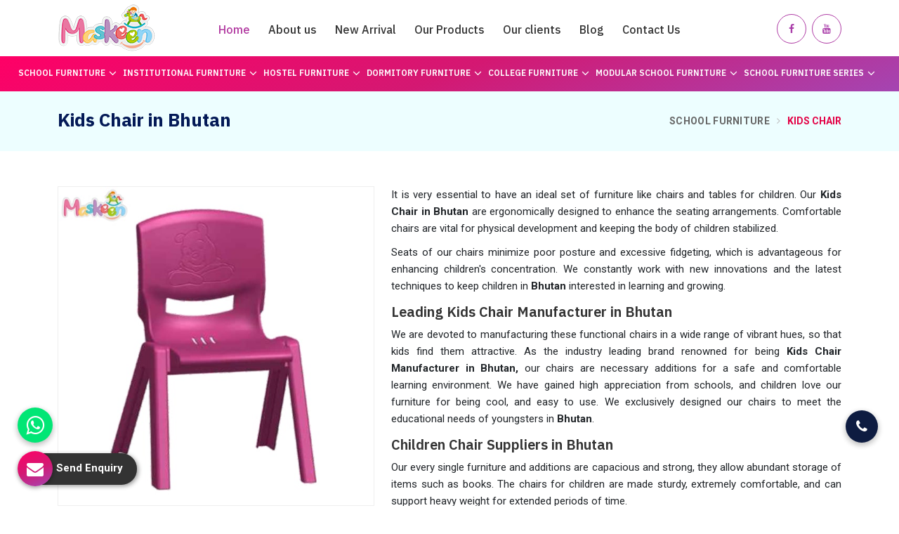

--- FILE ---
content_type: text/html; charset=UTF-8
request_url: https://www.schoolfurnitureindia.in/bhutan/kids-chair.htm
body_size: 14290
content:
<!DOCTYPE html>
<html lang=en>

<head>
    <meta charset=utf-8>
    <meta http-equiv=X-UA-Compatible content="IE=edge">
    <meta name=viewport content="width=device-width, initial-scale=1">
        <title>Kids Chair Manufacturers in Bhutan, Children Chair Suppliers Bhutan</title>
    <meta name=description content="Get best quality Kids Chair from Maskeen Overseas, Bhutan- Leading Children Chair Manufacturers Wholesale Suppliers Bhutan, Kids Wooden Chairs Dealers ? Factory Price, Call +91-9811644688
" />
    <meta name=keywords content="Kids Chair Manufacturers, Childrens Chair Manufacturers, Kids Chair Manufacturers in Bhutan, Childrens Chair Manufacturers in Bhutan, Kids Wooden Chairs Manufacturers in Bhutan, Kids Chair Suppliers in Bhutan, Childrens Chair Suppliers in Bhutan, Kids Wooden Chairs Suppliers in Bhutan, Wholesale Kids Chair in Bhutan, Wholesale Childrens Chair in Bhutan, Wholesale Kids Wooden Chairs in Bhutan, Kids Chair Dealers in Bhutan, Childrens Chair Dealers in Bhutan, Kids Wooden Chairs Dealers in Bhutan, Kids Chair in Bhutan, Childrens Chair in Bhutan, Kids Wooden Chairs in Bhutan" />

    
    <link rel="canonical" href="https://www.schoolfurnitureindia.in/bhutan/kids-chair.htm">
<meta name="robots" content="ALL">
<meta name="revisit-after" content="1 days">
<meta name="generator" content="Maskeen Overseas">
<meta name="author" content="Maskeen Overseas">
<meta name="publisher" content="Maskeen Overseas">

<link rel="icon" href="https://www.schoolfurnitureindia.in/designer/images/favicon.ico">

<!-- <link href="https://www.schoolfurnitureindia.in/designer/css/bootstrap.css" rel="stylesheet">
<link href="https://www.schoolfurnitureindia.in/designer/css/animate.css" rel="stylesheet">
<link href="https://www.schoolfurnitureindia.in/designer/css/font-awesome.min.css" rel="stylesheet">
<link href="https://www.schoolfurnitureindia.in/designer/css/jquery.fancybox.min.css" rel="stylesheet">
<link href="https://www.schoolfurnitureindia.in/designer/css/owl.carousel.css" rel="stylesheet">
<link href="https://www.schoolfurnitureindia.in/designer/css/themes.css" rel="stylesheet">
<link href="https://www.schoolfurnitureindia.in/designer/css/responsive.css" rel="stylesheet"> -->


<link rel="preload" href="https://cdnjs.cloudflare.com/ajax/libs/bootstrap/5.1.3/css/bootstrap.min.css" as="style" onload="this.onload=null;this.rel='stylesheet'">
<noscript><link rel="stylesheet" href="https://cdnjs.cloudflare.com/ajax/libs/bootstrap/5.1.3/css/bootstrap.min.css"></noscript>

<link rel="preload" href="https://www.schoolfurnitureindia.in/designer/css/animate.css" as="style" onload="this.onload=null;this.rel='stylesheet'">
<noscript><link rel="stylesheet" href="https://www.schoolfurnitureindia.in/designer/css/animate.css"></noscript>

<link rel="preload" href="https://www.schoolfurnitureindia.in/designer/css/font-awesome.min.css" as="style" onload="this.onload=null;this.rel='stylesheet'">
<noscript><link rel="stylesheet" href="https://www.schoolfurnitureindia.in/designer/css/font-awesome.min.css"></noscript>

<link rel="preload" href="https://cdnjs.cloudflare.com/ajax/libs/fancybox/3.1.20/jquery.fancybox.min.css" as="style" onload="this.onload=null;this.rel='stylesheet'">
<noscript><link rel="stylesheet" href="https://cdnjs.cloudflare.com/ajax/libs/fancybox/3.1.20/jquery.fancybox.min.css"></noscript>

<link rel="preload" href="https://www.schoolfurnitureindia.in/designer/css/owl.carousel.css" as="style" onload="this.onload=null;this.rel='stylesheet'">
<noscript><link rel="stylesheet" href="https://www.schoolfurnitureindia.in/designer/css/owl.carousel.css"></noscript>

<link href="https://www.schoolfurnitureindia.in/designer/css/themes1.css" rel="stylesheet">

<link rel="preload" href="https://www.schoolfurnitureindia.in/designer/css/responsive1.css" as="style" onload="this.onload=null;this.rel='stylesheet'">
<noscript><link rel="stylesheet" href="https://www.schoolfurnitureindia.in/designer/css/responsive1.css"></noscript>

<meta name="google-site-verification" content="J2sLYc7lfsKtx3OsNcvwIfmLacpNlN03ttFA1MJslew" >

<script>
  setTimeout(function(){$.getScript("https://www.googletagmanager.com/gtag/js?id=G-BWPPZ44P8T")}, 10000);
</script>

<script async src="https://www.googletagmanager.com/gtag/js?id=G-BWPPZ44P8T"></script>
<script>
window.dataLayer = window.dataLayer || [];
function gtag(){dataLayer.push(arguments);}
gtag('js', new Date());

gtag('config', 'G-BWPPZ44P8T');
</script>





</head>

<body>
    <header>
    <div class="menubar">
        <div class="container">
            <div class="row">
                <div class="col-xxl-2 col-xl-2 col-lg-2 col-md-5 col-sm-6 col-6">
                    <div class="logo">
                        <a href="https://www.schoolfurnitureindia.in" title="Maskeen Overseas">
                            <img src="https://www.schoolfurnitureindia.in/asset/designers/images/logo.png" alt="Maskeen Overseas"
                                title="Maskeen Overseas">
                        </a>
                    </div>
                </div>
                <div class="col-xxl-8 col-xl-8 col-lg-8 col-md-7 col-sm-6 col-7 hidden_xs">
                    <div class="menu_top">
                        <ul class="nav">
                            <li class="active"><a href="https://www.schoolfurnitureindia.in/" title="Home">Home</a></li>
                            <li><a href="https://www.schoolfurnitureindia.in/about-us.htm" title="About us">About us</a></li>
                            <li><a href="https://www.schoolfurnitureindia.in/new-arrivals.htm" title="New Arrival">New Arrival</a></li>
                            <li><a href="https://www.schoolfurnitureindia.in/our-products.htm" title="Our Products">Our Products</a></li>
                            <li><a href="https://www.schoolfurnitureindia.in/clients.htm" title="Our clients">Our clients</a></li>
                            <li><a href="https://www.schoolfurnitureindia.in/blog.htm" title="Blog">Blog</a></li>
                            <li><a href="https://www.schoolfurnitureindia.in/contact-us.htm" title="Contact Us">Contact Us</a></li>
                            <li><a href="https://www.schoolfurnitureindia.in/designer/images/Maskeen-Catalogue_2024.pdf"
                                    title="Catalogue" target="_blank">Catalogue</a></li>
                        </ul>
                    </div>
                </div>
                                <div class="col-xxl-2 col-xl-2 col-lg-2 col-md-3 col-sm-6 col-6">
                    <ul class="top_contact pull-right top-social-links">
                                                <li><a class="social facebook" href="https://www.facebook.com/playschooltoy" target="blank"
                                title="Facebook"><i class="fa fa-facebook"></i></a></li>
                                                                                                                                                <li><a class="social instagram" href="https://www.youtube.com/channel/UCeQiHpeJEAOjVc1sTkR4zog" target="blank" title="Youtube"><i
                                    class="fa fa-youtube"></i></a></li>
                                            </ul>
                </div>
                            </div>
        </div>
    </div>
    <div class="bottom-header">
        <div class="container-fluid">
            <div class="row">
                <div class="col-xxl-12 col-xl-12 col-lg-12 col-md-12 col-12">
                    <div class="navigation">
                        <div class="navbar">
                            <button><i class="fa fa-bars"></i></button>
                        </div>
                        <div class="menu">
                            <ul class="nav">
                                <li class="hidden_lg active"><a href="https://www.schoolfurnitureindia.in/" title="Home">Home</a></li>
                                <li class="hidden_lg"><a href="https://www.schoolfurnitureindia.in/about-us.htm" title="About us">About
                                        us</a></li>
                                <li class="hidden_lg"><a href="https://www.schoolfurnitureindia.in/new-arrivals.htm"
                                        title="New Arrival">New Arrival</a></li>
                                <li class="hidden_lg"><a href="https://www.schoolfurnitureindia.in/our-products.htm"
                                        title="Our Products">Our Products</a></li>
                                                                <li class="cs-submenu">
                                    <a href="https://www.schoolfurnitureindia.in/bhutan/school-furniture.htm"
                                        title="School Furniture">School Furniture<i
                                            class="fa fa-angle-down mobile_hide"></i> </a>
                                                                        <ul class="cs-dropdown">
                                                                                <li><a href="https://www.schoolfurnitureindia.in/bhutan/play-school-furniture.htm"
                                                title="Play School Furniture">Play School Furniture</a>
                                        </li>
                                                                                <li><a href="https://www.schoolfurnitureindia.in/bhutan/nursery-furniture.htm"
                                                title="Nursery Furniture ">Nursery Furniture </a>
                                        </li>
                                                                                <li><a href="https://www.schoolfurnitureindia.in/bhutan/preschool-furniture.htm"
                                                title="Preschool Furniture">Preschool Furniture</a>
                                        </li>
                                                                                <li><a href="https://www.schoolfurnitureindia.in/bhutan/primary-school-furniture.htm"
                                                title="Primary School Furniture">Primary School Furniture</a>
                                        </li>
                                                                                <li><a href="https://www.schoolfurnitureindia.in/bhutan/classroom-furniture.htm"
                                                title="Classroom Furniture">Classroom Furniture</a>
                                        </li>
                                                                                <li><a href="https://www.schoolfurnitureindia.in/bhutan/nursery-school-plastic-furniture.htm"
                                                title="Nursery School Plastic Furniture">Nursery School Plastic Furniture</a>
                                        </li>
                                                                                <li><a href="https://www.schoolfurnitureindia.in/bhutan/plastic-school-furniture.htm"
                                                title="Plastic School Furniture">Plastic School Furniture</a>
                                        </li>
                                                                                <li><a href="https://www.schoolfurnitureindia.in/bhutan/kids-plastic-furniture.htm"
                                                title="Kids Plastic Furniture">Kids Plastic Furniture</a>
                                        </li>
                                                                                <li><a href="https://www.schoolfurnitureindia.in/bhutan/kindergarten-furniture.htm"
                                                title="Kindergarten Furniture">Kindergarten Furniture</a>
                                        </li>
                                                                                <li><a href="https://www.schoolfurnitureindia.in/bhutan/senior-school-furniture.htm"
                                                title="Senior School Furniture">Senior School Furniture</a>
                                        </li>
                                                                                <li><a href="https://www.schoolfurnitureindia.in/bhutan/play-school-table.htm"
                                                title="Play School Table">Play School Table</a>
                                        </li>
                                                                                <li><a href="https://www.schoolfurnitureindia.in/bhutan/kids-table.htm"
                                                title="Kids Table">Kids Table</a>
                                        </li>
                                                                                <li><a href="https://www.schoolfurnitureindia.in/bhutan/kids-round-table.htm"
                                                title="Kids Round Table">Kids Round Table</a>
                                        </li>
                                                                                <li><a href="https://www.schoolfurnitureindia.in/bhutan/play-school-chair.htm"
                                                title="Play School Chair">Play School Chair</a>
                                        </li>
                                                                                <li><a href="https://www.schoolfurnitureindia.in/bhutan/preschool-chair.htm"
                                                title="Preschool Chair">Preschool Chair</a>
                                        </li>
                                                                                <li><a href="https://www.schoolfurnitureindia.in/bhutan/kids-school-chair.htm"
                                                title="Kids School Chair">Kids School Chair</a>
                                        </li>
                                                                                <li><a href="https://www.schoolfurnitureindia.in/bhutan/school-chair.htm"
                                                title="School Chair">School Chair</a>
                                        </li>
                                                                                <li><a href="https://www.schoolfurnitureindia.in/bhutan/kids-chair.htm"
                                                title="Kids Chair">Kids Chair</a>
                                        </li>
                                                                                <li><a href="https://www.schoolfurnitureindia.in/bhutan/school-plastic-chair.htm"
                                                title="School Plastic Chair">School Plastic Chair</a>
                                        </li>
                                                                                <li><a href="https://www.schoolfurnitureindia.in/bhutan/kids-bookcase.htm"
                                                title="Kids Bookcase">Kids Bookcase</a>
                                        </li>
                                                                                <li><a href="https://www.schoolfurnitureindia.in/bhutan/school-desk.htm"
                                                title="School Desk">School Desk</a>
                                        </li>
                                                                                <li><a href="https://www.schoolfurnitureindia.in/bhutan/primary-school-desk.htm"
                                                title="Primary School Desk">Primary School Desk</a>
                                        </li>
                                                                                <li><a href="https://www.schoolfurnitureindia.in/bhutan/stainless-steel-school-bench.htm"
                                                title="Stainless Steel School Bench">Stainless Steel School Bench</a>
                                        </li>
                                                                                <li><a href="https://www.schoolfurnitureindia.in/bhutan/school-benches.htm"
                                                title="School Benches">School Benches</a>
                                        </li>
                                                                                <li><a href="https://www.schoolfurnitureindia.in/bhutan/classroom-chair.htm"
                                                title="Classroom Chair">Classroom Chair</a>
                                        </li>
                                                                                <li><a href="https://www.schoolfurnitureindia.in/bhutan/primary-school-chair.htm"
                                                title="Primary School Chair">Primary School Chair</a>
                                        </li>
                                                                                <li><a href="https://www.schoolfurnitureindia.in/bhutan/teacher-table-set.htm"
                                                title="Teacher Table Set">Teacher Table Set</a>
                                        </li>
                                                                            </ul>
                                                                    </li>
                                                                <li class="cs-submenu">
                                    <a href="https://www.schoolfurnitureindia.in/bhutan/institutional-furniture.htm"
                                        title="Institutional Furniture">Institutional Furniture<i
                                            class="fa fa-angle-down mobile_hide"></i> </a>
                                                                        <ul class="cs-dropdown">
                                                                                <li><a href="https://www.schoolfurnitureindia.in/bhutan/library-furniture.htm"
                                                title="Library Furniture">Library Furniture</a>
                                        </li>
                                                                                <li><a href="https://www.schoolfurnitureindia.in/bhutan/library-almirah.htm"
                                                title="Library Almirah">Library Almirah</a>
                                        </li>
                                                                                <li><a href="https://www.schoolfurnitureindia.in/bhutan/library-chairs.htm"
                                                title="Library Chairs">Library Chairs</a>
                                        </li>
                                                                                <li><a href="https://www.schoolfurnitureindia.in/bhutan/library-rack.htm"
                                                title="Library Rack">Library Rack</a>
                                        </li>
                                                                                <li><a href="https://www.schoolfurnitureindia.in/bhutan/lab-furniture.htm"
                                                title="Lab Furniture">Lab Furniture</a>
                                        </li>
                                                                            </ul>
                                                                    </li>
                                                                <li class="cs-submenu">
                                    <a href="https://www.schoolfurnitureindia.in/bhutan/hostel-furniture.htm"
                                        title="Hostel Furniture">Hostel Furniture<i
                                            class="fa fa-angle-down mobile_hide"></i> </a>
                                                                        <ul class="cs-dropdown">
                                                                                <li><a href="https://www.schoolfurnitureindia.in/bhutan/hostel-wardrobe.htm"
                                                title="Hostel Wardrobe">Hostel Wardrobe</a>
                                        </li>
                                                                            </ul>
                                                                    </li>
                                                                <li class="cs-submenu">
                                    <a href="https://www.schoolfurnitureindia.in/bhutan/dormitory-furniture.htm"
                                        title="Dormitory Furniture">Dormitory Furniture<i
                                            class="fa fa-angle-down mobile_hide"></i> </a>
                                                                        <ul class="cs-dropdown">
                                                                                <li><a href="https://www.schoolfurnitureindia.in/bhutan/bunk-bed.htm"
                                                title="Bunk Bed">Bunk Bed</a>
                                        </li>
                                                                                <li><a href="https://www.schoolfurnitureindia.in/bhutan/kids-bunk-bed.htm"
                                                title="Kids Bunk Bed">Kids Bunk Bed</a>
                                        </li>
                                                                                <li><a href="https://www.schoolfurnitureindia.in/bhutan/loft-bed.htm"
                                                title="Loft Bed">Loft Bed</a>
                                        </li>
                                                                                <li><a href="https://www.schoolfurnitureindia.in/bhutan/wooden-bunk-bed.htm"
                                                title="Wooden Bunk Bed">Wooden Bunk Bed</a>
                                        </li>
                                                                                <li><a href="https://www.schoolfurnitureindia.in/bhutan/steel-bunk-bed.htm"
                                                title="Steel Bunk Bed">Steel Bunk Bed</a>
                                        </li>
                                                                            </ul>
                                                                    </li>
                                                                <li class="cs-submenu">
                                    <a href="https://www.schoolfurnitureindia.in/bhutan/college-furniture.htm"
                                        title="College Furniture">College Furniture<i
                                            class="fa fa-angle-down mobile_hide"></i> </a>
                                                                        <ul class="cs-dropdown">
                                                                                <li><a href="https://www.schoolfurnitureindia.in/bhutan/college-chair.htm"
                                                title="College Chair">College Chair</a>
                                        </li>
                                                                                <li><a href="https://www.schoolfurnitureindia.in/bhutan/college-table.htm"
                                                title="College Table">College Table</a>
                                        </li>
                                                                                <li><a href="https://www.schoolfurnitureindia.in/bhutan/college-desk.htm"
                                                title="College Desk">College Desk</a>
                                        </li>
                                                                            </ul>
                                                                    </li>
                                                                <li class="cs-submenu">
                                    <a href="https://www.schoolfurnitureindia.in/bhutan/modular-school-furniture.htm"
                                        title="Modular School Furniture">Modular School Furniture<i
                                            class="fa fa-angle-down mobile_hide"></i> </a>
                                                                        <ul class="cs-dropdown">
                                                                                <li><a href="https://www.schoolfurnitureindia.in/bhutan/modular-school-desk.htm"
                                                title="Modular School Desk">Modular School Desk</a>
                                        </li>
                                                                                <li><a href="https://www.schoolfurnitureindia.in/bhutan/modular-school-furniture-set.htm"
                                                title="Modular School Furniture Set">Modular School Furniture Set</a>
                                        </li>
                                                                                <li><a href="https://www.schoolfurnitureindia.in/bhutan/open-desking.htm"
                                                title="Open Desking">Open Desking</a>
                                        </li>
                                                                                <li><a href="https://www.schoolfurnitureindia.in/bhutan/round-meeting-tables.htm"
                                                title="Round Meeting Tables">Round Meeting Tables</a>
                                        </li>
                                                                                <li><a href="https://www.schoolfurnitureindia.in/bhutan/economical-school-furniture.htm"
                                                title="Economical School Furniture">Economical School Furniture</a>
                                        </li>
                                                                                <li><a href="https://www.schoolfurnitureindia.in/bhutan/pop-corn-furniture.htm"
                                                title="Pop Corn Furniture">Pop Corn Furniture</a>
                                        </li>
                                                                            </ul>
                                                                    </li>
                                                                <li class="cs-submenu">
                                    <a href="https://www.schoolfurnitureindia.in/bhutan/school-furniture-series.htm"
                                        title="School Furniture Series">School Furniture Series<i
                                            class="fa fa-angle-down mobile_hide"></i> </a>
                                                                        <ul class="cs-dropdown">
                                                                                <li><a href="https://www.schoolfurnitureindia.in/bhutan/double-desk-series.htm"
                                                title="Double Desk Series">Double Desk Series</a>
                                        </li>
                                                                                <li><a href="https://www.schoolfurnitureindia.in/bhutan/single-desk-series.htm"
                                                title="Single Desk Series">Single Desk Series</a>
                                        </li>
                                                                                <li><a href="https://www.schoolfurnitureindia.in/bhutan/trendmax-series.htm"
                                                title="Trendmax Series">Trendmax Series</a>
                                        </li>
                                                                                <li><a href="https://www.schoolfurnitureindia.in/bhutan/library-series.htm"
                                                title="Library Series">Library Series</a>
                                        </li>
                                                                                <li><a href="https://www.schoolfurnitureindia.in/bhutan/hostel-series.htm"
                                                title="Hostel Series">Hostel Series</a>
                                        </li>
                                                                            </ul>
                                                                    </li>
                                
                                <li class="hidden_lg"><a href="https://www.schoolfurnitureindia.in/clients.htm" title="Our clients">Our
                                        clients</a></li>
                                <li class="hidden_lg"><a href="https://www.schoolfurnitureindia.in/blog.htm" title="Blog">Blog</a></li>
                                <li class="hidden_lg"><a href="https://www.schoolfurnitureindia.in/contact-us.htm"
                                        title="Contact Us">Contact Us</a></li>
                                <li class="hidden_lg"><a href="https://www.maskeen.in/designer/images/Maskeen-Catalogue_2023.pdf"
                                        title="Catalogue" target="_blank">Catalogue</a></li>
                            </ul>
                        </div>
                    </div>
                </div>
            </div>
        </div>
    </div>
</header>
<div class="clearfix"></div>    <!-- Breadcrumb -->
    <section class="inner_breadcrumb hidden-xs">
        <div class="container">
            <div class="row">
                <div class="col-lg-6 col-md-5">
                    <h1 class="cat_title">Kids Chair in Bhutan</h1>
                </div>
                <div class="col-lg-6 col-md-7">
                    <ul class="breadcrumb">
                                                                                                <li><a href="https://www.schoolfurnitureindia.in/bhutan/school-furniture.htm" title="School Furniture">School Furniture</a></li>
                                                <li class="active">Kids Chair</li>
                    </ul>
                </div>
            </div>
        </div>
    </section>


        <section class="about_page">
        <div class="container">
            <div class="row">
                <div class="col-md-12">
                    <div class="right_side">
                        <div class="wps_right">
                            <div class="row">
                                <div class="col-lg-5 col-md-12">
                                    <div class="product_right_image sticky text-center">
                                        <a href="https://www.schoolfurnitureindia.in/kids-chair.htm" data-bs-toggle="modal" data-bs-target="#productID" title="Kids Chair  Manufacturers in Bhutan" onclick="$('#catID').val('22');
                                 $('#catName').val('Kids Chair');
                                 $('.catName').html('Kids Chair');  $('.catImg').attr('src','https://www.schoolfurnitureindia.in/uploaded-files/category/images/Kids-Chair44.jpg');">
                                            <div class="product_dimage">
                                                <div class="detail_image">
                                                                                                         <img src="https://www.schoolfurnitureindia.in/uploaded-files/category/images/Kids-Chair44.jpg" alt="Kids Chair Manufacturers in Bhutan" title="Kids Chair Manufacturers in Bhutan" class="img-responsive mycatimg_22">
                                                                                                    </div>
                                            </div>
                                            <button class="btn-style btn" title="Send Enquiry">
                                                <span>Send Enquiry</span>
                                            </button>
                                        </a>
                                    </div>
                                </div>
                                <div class="col-lg-7 col-md-12">
                                    <!--<h2 class="bg-title">Kids Chair Manufacturers in Bhutan</h2>-->

                                    <div class="d_mb_none">
                                    <p>It is very essential to have an ideal set of furniture like chairs and tables for children. Our <strong>Kids Chair in Bhutan </strong>are ergonomically designed to enhance the seating arrangements. Comfortable chairs are vital for physical development and keeping the body of children stabilized. </p>

<p>Seats of our chairs minimize poor posture and excessive fidgeting, which is advantageous for enhancing children's concentration. We constantly work with new innovations and the latest techniques to keep children in <strong>Bhutan</strong> interested in learning and growing. </p>

<h3>Leading Kids Chair Manufacturer in Bhutan</h3>

<p>We are devoted to manufacturing these functional chairs in a wide range of vibrant hues, so that kids find them attractive. As the industry leading brand renowned for being <strong>Kids Chair Manufacturer in Bhutan, </strong>our chairs are necessary additions for a safe and comfortable learning environment. We have gained high appreciation from schools, and children love our furniture for being cool, and easy to use. We exclusively designed our chairs to meet the educational needs of youngsters in <strong>Bhutan</strong>.</p>

<h3>Children Chair Suppliers in Bhutan</h3>

<p>Our every single furniture and additions are capacious and strong, they allow abundant storage of items such as books. The chairs for children are made sturdy, extremely comfortable, and can support heavy weight for extended periods of time. </p>

<p>Apart from being a producer and supplier, we supply furniture as a <strong>Children Chair Supplier in Bhutan, </strong>our chairs were designed keeping space and height in mind. Our line of furniture is available for schools, kindergartens, and intuitions, they are delivered right to your doorsteps at the most reasonable prices.</p>
                                    </div>

                                    <!-- <div class="d_des_none">
                                        <p>It is very essential to have an ideal set of furniture like chairs and tables for children. Our <strong>Kids Chair in Bhutan </strong>are ergonomically designed to enhance the seating arrangements. Comfortable chairs are vital for physical development and keeping the body of children stabilized. </p>

<p>Seats of our chairs minimize poor posture and excessive fidgeting, which is advantageous for enhancing children's concentration. We consta..
                                    </div> -->
                                    
                                    <button type="button" title="Read More" class="btn btn-style btn-xl _ctb"><span>Read More</span></button>
                                </div>
                            </div>
                            <div class="clearfix"></div>
                        </div>
                    </div>
                </div>
            </div>
        </div>
    </section>
    <div class="clearfix"></div>
    <!--  category product  listing-->
        <section class="ptb-50 bg-grey">
        <div class="container">
            <div class="sc-title-two text-center">
                <div class="h2_title wow fadeInLeft animated animated" data-wow-delay=".1s">You may like</div>
            </div>
            <div class="row">
                <div class="col-md-12">
                                        <div class="spec_listing service_listing">
                        <a href="javascript:void()" title="Kids pipe chair Manufacturers in Bhutan">
                            <div class="spec_thumb">
                                <img src="https://www.schoolfurnitureindia.in/uploaded-files/product-images/KIDS-PIPE-CHAIR.32.jpg" alt="Kids pipe chair Manufacturers in Bhutan" title="Kids pipe chair Manufacturers in Bhutan">
                            </div>
                        </a>
                        <div class="spec_content">
                            <h4 class="title_small">
                                <a href="javascript:void()" title="Kids pipe chair Manufacturers in Bhutan">
                                    <span>Kids pipe chair in Bhutan</span>
                                </a>
                            </h4>

                            <div class="content-specification">
                                                            </div>

                            <div class="clearfix"></div>

                            <a href="javascript:void(0);" data-bs-toggle="modal" data-bs-target="#productID" data-friendly_url="" data-productid="88" data-productname="" data-productimage="" class="btn-style btn" onclick="$('#catID').val('');
                                 $('#catName').val('Kids pipe chair');
                                 $('.catName').html('Kids pipe chair');  $('.catImg').attr('src','https://www.schoolfurnitureindia.in/uploaded-files/product-images/KIDS-PIPE-CHAIR.32.jpg');" class="cbtn enq42" title="Send Enquiry"><span>Send Enquiry <i class="fa fa-envelope-open-o"></i></span></a>

                        </div>
                    </div>
                                        <div class="spec_listing service_listing">
                        <a href="javascript:void()" title="Baby chair Manufacturers in Bhutan">
                            <div class="spec_thumb">
                                <img src="https://www.schoolfurnitureindia.in/uploaded-files/product-images/BABY-CHAIRS.05.jpg" alt="Baby chair Manufacturers in Bhutan" title="Baby chair Manufacturers in Bhutan">
                            </div>
                        </a>
                        <div class="spec_content">
                            <h4 class="title_small">
                                <a href="javascript:void()" title="Baby chair Manufacturers in Bhutan">
                                    <span>Baby chair in Bhutan</span>
                                </a>
                            </h4>

                            <div class="content-specification">
                                <p>Item Size: L13XB17XH20 Inches</p>
                            </div>

                            <div class="clearfix"></div>

                            <a href="javascript:void(0);" data-bs-toggle="modal" data-bs-target="#productID" data-friendly_url="" data-productid="88" data-productname="" data-productimage="" class="btn-style btn" onclick="$('#catID').val('');
                                 $('#catName').val('Baby chair');
                                 $('.catName').html('Baby chair');  $('.catImg').attr('src','https://www.schoolfurnitureindia.in/uploaded-files/product-images/BABY-CHAIRS.05.jpg');" class="cbtn enq43" title="Send Enquiry"><span>Send Enquiry <i class="fa fa-envelope-open-o"></i></span></a>

                        </div>
                    </div>
                                        <div class="spec_listing service_listing">
                        <a href="javascript:void()" title="Baby chair Manufacturers in Bhutan">
                            <div class="spec_thumb">
                                <img src="https://www.schoolfurnitureindia.in/uploaded-files/product-images/BABY-CHAIR.39.jpg" alt="Baby chair Manufacturers in Bhutan" title="Baby chair Manufacturers in Bhutan">
                            </div>
                        </a>
                        <div class="spec_content">
                            <h4 class="title_small">
                                <a href="javascript:void()" title="Baby chair Manufacturers in Bhutan">
                                    <span>Baby chair in Bhutan</span>
                                </a>
                            </h4>

                            <div class="content-specification">
                                <p>Item Size: L17XB17XH25 Inches</p>
                            </div>

                            <div class="clearfix"></div>

                            <a href="javascript:void(0);" data-bs-toggle="modal" data-bs-target="#productID" data-friendly_url="" data-productid="88" data-productname="" data-productimage="" class="btn-style btn" onclick="$('#catID').val('');
                                 $('#catName').val('Baby chair');
                                 $('.catName').html('Baby chair');  $('.catImg').attr('src','https://www.schoolfurnitureindia.in/uploaded-files/product-images/BABY-CHAIR.39.jpg');" class="cbtn enq44" title="Send Enquiry"><span>Send Enquiry <i class="fa fa-envelope-open-o"></i></span></a>

                        </div>
                    </div>
                                        <div class="spec_listing service_listing">
                        <a href="javascript:void()" title="Kids Chair Manufacturers in Bhutan">
                            <div class="spec_thumb">
                                <img src="https://www.schoolfurnitureindia.in/uploaded-files/product-images/kids-chair..jpg" alt="Kids Chair Manufacturers in Bhutan" title="Kids Chair Manufacturers in Bhutan">
                            </div>
                        </a>
                        <div class="spec_content">
                            <h4 class="title_small">
                                <a href="javascript:void()" title="Kids Chair Manufacturers in Bhutan">
                                    <span>Kids Chair in Bhutan</span>
                                </a>
                            </h4>

                            <div class="content-specification">
                                <table>
	<tbody>
		<tr>
			<td>Product Code</td>
			<td>707</td>
		</tr>
		<tr>
			<td>Dimension</td>
			<td>L21 X W14 X H13 inch</td>
		</tr>
		<tr>
			<td>Price</td>
			<td>â‚¹ 525</td>
		</tr>
		<tr>
			<td>More Info</td>
			<td>Contact Us</td>
		</tr>
		<tr>
			<td>Manufactured By</td>
			<td>Maskeen Overseas</td>
		</tr>
	</tbody>
</table>
                            </div>

                            <div class="clearfix"></div>

                            <a href="javascript:void(0);" data-bs-toggle="modal" data-bs-target="#productID" data-friendly_url="" data-productid="88" data-productname="" data-productimage="" class="btn-style btn" onclick="$('#catID').val('');
                                 $('#catName').val('Kids Chair');
                                 $('.catName').html('Kids Chair');  $('.catImg').attr('src','https://www.schoolfurnitureindia.in/uploaded-files/product-images/kids-chair..jpg');" class="cbtn enq70" title="Send Enquiry"><span>Send Enquiry <i class="fa fa-envelope-open-o"></i></span></a>

                        </div>
                    </div>
                                        <div class="spec_listing service_listing">
                        <a href="javascript:void()" title="Kids Chair Table (8 Pcs Set) Manufacturers in Bhutan">
                            <div class="spec_thumb">
                                <img src="https://www.schoolfurnitureindia.in/uploaded-files/product-images/kids-chair-table-(8-pcs-set)..jpg" alt="Kids Chair Table (8 Pcs Set) Manufacturers in Bhutan" title="Kids Chair Table (8 Pcs Set) Manufacturers in Bhutan">
                            </div>
                        </a>
                        <div class="spec_content">
                            <h4 class="title_small">
                                <a href="javascript:void()" title="Kids Chair Table (8 Pcs Set) Manufacturers in Bhutan">
                                    <span>Kids Chair Table (8 Pcs Set) in Bhutan</span>
                                </a>
                            </h4>

                            <div class="content-specification">
                                <table>
	<tbody>
		<tr>
			<td>Product Code</td>
			<td>788</td>
		</tr>
		<tr>
			<td>Dimension</td>
			<td>Desk: L23 X W12 X H24 inch Chair: L10 X W10 X H12 inch</td>
		</tr>
		<tr>
			<td>Price</td>
			<td>â‚¹ 31992/- 8 Pcs set</td>
		</tr>
		<tr>
			<td>More Info</td>
			<td>Contact Us</td>
		</tr>
		<tr>
			<td>Manufactured By</td>
			<td>Maskeen Overseas</td>
		</tr>
	</tbody>
</table>
                            </div>

                            <div class="clearfix"></div>

                            <a href="javascript:void(0);" data-bs-toggle="modal" data-bs-target="#productID" data-friendly_url="" data-productid="88" data-productname="" data-productimage="" class="btn-style btn" onclick="$('#catID').val('');
                                 $('#catName').val('Kids Chair Table (8 Pcs Set)');
                                 $('.catName').html('Kids Chair Table (8 Pcs Set)');  $('.catImg').attr('src','https://www.schoolfurnitureindia.in/uploaded-files/product-images/kids-chair-table-(8-pcs-set)..jpg');" class="cbtn enq81" title="Send Enquiry"><span>Send Enquiry <i class="fa fa-envelope-open-o"></i></span></a>

                        </div>
                    </div>
                                        <div class="spec_listing service_listing">
                        <a href="javascript:void()" title="Kids School Wooden Monkey Chair Manufacturers in Bhutan">
                            <div class="spec_thumb">
                                <img src="https://www.schoolfurnitureindia.in/uploaded-files/product-images/monkey-chair..jpg" alt="Kids School Wooden Monkey Chair Manufacturers in Bhutan" title="Kids School Wooden Monkey Chair Manufacturers in Bhutan">
                            </div>
                        </a>
                        <div class="spec_content">
                            <h4 class="title_small">
                                <a href="javascript:void()" title="Kids School Wooden Monkey Chair Manufacturers in Bhutan">
                                    <span>Kids School Wooden Monkey Chair in Bhutan</span>
                                </a>
                            </h4>

                            <div class="content-specification">
                                <table><tbody><tr><td class="tdwdt">Writing Pad</td><td class="tdwdt1 color6"> <div class="dsf pr"><span class="datatooltip">Without Writing Pad</span></div> </td></tr><tr><td class="tdwdt">Appearance</td><td class="tdwdt1 color6"> <div class="dsf pr"><span class="datatooltip">Modern</span></div> </td></tr><tr><td class="tdwdt">Back Type</td><td class="tdwdt1 color6"> <div class="dsf pr"><span class="datatooltip">Mid Back</span></div> </td></tr><tr><td class="tdwdt">Rotatable</td><td class="tdwdt1 color6"> <div class="dsf pr"><span class="datatooltip">No</span></div> </td></tr><tr><td class="tdwdt">Foldable</td><td class="tdwdt1 color6"> <div class="dsf pr"><span class="datatooltip">No</span></div> </td></tr></tbody></table>                            </div>

                            <div class="clearfix"></div>

                            <a href="javascript:void(0);" data-bs-toggle="modal" data-bs-target="#productID" data-friendly_url="" data-productid="88" data-productname="" data-productimage="" class="btn-style btn" onclick="$('#catID').val('');
                                 $('#catName').val('Kids School Wooden Monkey Chair');
                                 $('.catName').html('Kids School Wooden Monkey Chair');  $('.catImg').attr('src','https://www.schoolfurnitureindia.in/uploaded-files/product-images/monkey-chair..jpg');" class="cbtn enq100" title="Send Enquiry"><span>Send Enquiry <i class="fa fa-envelope-open-o"></i></span></a>

                        </div>
                    </div>
                                        <div class="spec_listing service_listing">
                        <a href="javascript:void()" title="Indoor Kids School Chair Manufacturers in Bhutan">
                            <div class="spec_thumb">
                                <img src="https://www.schoolfurnitureindia.in/uploaded-files/product-images/kids-indoor-chair..jpg" alt="Indoor Kids School Chair Manufacturers in Bhutan" title="Indoor Kids School Chair Manufacturers in Bhutan">
                            </div>
                        </a>
                        <div class="spec_content">
                            <h4 class="title_small">
                                <a href="javascript:void()" title="Indoor Kids School Chair Manufacturers in Bhutan">
                                    <span>Indoor Kids School Chair in Bhutan</span>
                                </a>
                            </h4>

                            <div class="content-specification">
                                <table><tbody><tr><td class="tdwdt">Writing Pad</td><td class="tdwdt1 color6"> <div class="dsf pr"><span class="datatooltip">Without Writing Pad</span></div> </td></tr><tr><td class="tdwdt">Color</td><td class="tdwdt1 color6"> <div class="dsf pr"><span class="datatooltip">Any</span></div> </td></tr><tr><td class="tdwdt">Back Type</td><td class="tdwdt1 color6"> <div class="dsf pr"><span class="datatooltip">Mid Back</span></div> </td></tr><tr><td class="tdwdt">Warranty</td><td class="tdwdt1 color6"> <div class="dsf pr"><span class="datatooltip">1 Year</span></div> </td></tr><tr><td class="tdwdt">Type</td><td class="tdwdt1 color6"> <div class="dsf pr"><span class="datatooltip">Indoor</span></div> </td></tr><tr><td class="tdwdt">Brand</td><td class="tdwdt1 color6"> <div class="dsf pr"><span class="datatooltip">Maskeen Overseas</span></div> </td></tr><tr><td class="tdwdt">Rotatable</td><td class="tdwdt1 color6"> <div class="dsf pr"><span class="datatooltip">No</span></div> </td></tr></tbody></table>                            </div>

                            <div class="clearfix"></div>

                            <a href="javascript:void(0);" data-bs-toggle="modal" data-bs-target="#productID" data-friendly_url="" data-productid="88" data-productname="" data-productimage="" class="btn-style btn" onclick="$('#catID').val('');
                                 $('#catName').val('Indoor Kids School Chair');
                                 $('.catName').html('Indoor Kids School Chair');  $('.catImg').attr('src','https://www.schoolfurnitureindia.in/uploaded-files/product-images/kids-indoor-chair..jpg');" class="cbtn enq101" title="Send Enquiry"><span>Send Enquiry <i class="fa fa-envelope-open-o"></i></span></a>

                        </div>
                    </div>
                                        <div class="spec_listing service_listing">
                        <a href="javascript:void()" title="Soft Cushioned Baby Chair  Manufacturers in Bhutan">
                            <div class="spec_thumb">
                                <img src="https://www.schoolfurnitureindia.in/uploaded-files/product-images/soft-cushioned-baby-chair..jpg" alt="Soft Cushioned Baby Chair  Manufacturers in Bhutan" title="Soft Cushioned Baby Chair  Manufacturers in Bhutan">
                            </div>
                        </a>
                        <div class="spec_content">
                            <h4 class="title_small">
                                <a href="javascript:void()" title="Soft Cushioned Baby Chair  Manufacturers in Bhutan">
                                    <span>Soft Cushioned Baby Chair  in Bhutan</span>
                                </a>
                            </h4>

                            <div class="content-specification">
                                <table><tbody><tr><td class="tdwdt">Armrest</td><td class="tdwdt1 color6"> <div class="dsf pr"><span class="datatooltip">With Armrest</span></div> </td></tr><tr><td class="tdwdt">Color</td><td class="tdwdt1 color6"> <div class="dsf pr"><span class="datatooltip">Red, Blue, Green, Pink</span></div> </td></tr><tr><td class="tdwdt">Brand</td><td class="tdwdt1 color6"> <div class="dsf pr"><span class="datatooltip">Maskeen Overseas</span></div> </td></tr><tr><td class="tdwdt">Plastic Type</td><td class="tdwdt1 color6"> <div class="dsf pr"><span class="datatooltip">Food Grade Plastic</span></div> </td></tr><tr><td class="tdwdt">Model Number</td><td class="tdwdt1 color6"> <div class="dsf pr"><span class="datatooltip">CUDDLY</span></div> </td></tr></tbody></table>                            </div>

                            <div class="clearfix"></div>

                            <a href="javascript:void(0);" data-bs-toggle="modal" data-bs-target="#productID" data-friendly_url="" data-productid="88" data-productname="" data-productimage="" class="btn-style btn" onclick="$('#catID').val('');
                                 $('#catName').val('Soft Cushioned Baby Chair ');
                                 $('.catName').html('Soft Cushioned Baby Chair ');  $('.catImg').attr('src','https://www.schoolfurnitureindia.in/uploaded-files/product-images/soft-cushioned-baby-chair..jpg');" class="cbtn enq102" title="Send Enquiry"><span>Send Enquiry <i class="fa fa-envelope-open-o"></i></span></a>

                        </div>
                    </div>
                                        <div class="spec_listing service_listing">
                        <a href="javascript:void()" title="Cushioned Writing Pad Chairs Manufacturers in Bhutan">
                            <div class="spec_thumb">
                                <img src="https://www.schoolfurnitureindia.in/uploaded-files/product-images/cushioned-writing-pad-chairs..jpg" alt="Cushioned Writing Pad Chairs Manufacturers in Bhutan" title="Cushioned Writing Pad Chairs Manufacturers in Bhutan">
                            </div>
                        </a>
                        <div class="spec_content">
                            <h4 class="title_small">
                                <a href="javascript:void()" title="Cushioned Writing Pad Chairs Manufacturers in Bhutan">
                                    <span>Cushioned Writing Pad Chairs in Bhutan</span>
                                </a>
                            </h4>

                            <div class="content-specification">
                                <table>
	<tbody>
		<tr>
			<td>Usage/Application</td>
			<td>School</td>
		</tr>
		<tr>
			<td>Brand</td>
			<td>Maskeen Overseas</td>
		</tr>
		<tr>
			<td>Seat Material</td>
			<td>Fabric</td>
		</tr>
		<tr>
			<td>Color</td>
			<td>Red and Black</td>
		</tr>
		<tr>
			<td>Seating Height</td>
			<td>18 -19 Inches</td>
		</tr>
	</tbody>
</table>
                            </div>

                            <div class="clearfix"></div>

                            <a href="javascript:void(0);" data-bs-toggle="modal" data-bs-target="#productID" data-friendly_url="" data-productid="88" data-productname="" data-productimage="" class="btn-style btn" onclick="$('#catID').val('');
                                 $('#catName').val('Cushioned Writing Pad Chairs');
                                 $('.catName').html('Cushioned Writing Pad Chairs');  $('.catImg').attr('src','https://www.schoolfurnitureindia.in/uploaded-files/product-images/cushioned-writing-pad-chairs..jpg');" class="cbtn enq103" title="Send Enquiry"><span>Send Enquiry <i class="fa fa-envelope-open-o"></i></span></a>

                        </div>
                    </div>
                                        <div class="spec_listing service_listing">
                        <a href="javascript:void()" title="Apple Rubber Wooden School Chair Manufacturers in Bhutan">
                            <div class="spec_thumb">
                                <img src="https://www.schoolfurnitureindia.in/uploaded-files/product-images/apple-chair..jpg" alt="Apple Rubber Wooden School Chair Manufacturers in Bhutan" title="Apple Rubber Wooden School Chair Manufacturers in Bhutan">
                            </div>
                        </a>
                        <div class="spec_content">
                            <h4 class="title_small">
                                <a href="javascript:void()" title="Apple Rubber Wooden School Chair Manufacturers in Bhutan">
                                    <span>Apple Rubber Wooden School Chair in Bhutan</span>
                                </a>
                            </h4>

                            <div class="content-specification">
                                <table>
	<tbody>
		<tr>
			<td>Usage/Application</td>
			<td>School</td>
		</tr>
		<tr>
			<td>Material</td>
			<td>Wooden And Rubber</td>
		</tr>
		<tr>
			<td>Product Type</td>
			<td>Student Chair</td>
		</tr>
		<tr>
			<td>Number Of Legs</td>
			<td>4</td>
		</tr>
		<tr>
			<td>Surface Treatment</td>
			<td>Color Coated</td>
		</tr>
	</tbody>
</table>
                            </div>

                            <div class="clearfix"></div>

                            <a href="javascript:void(0);" data-bs-toggle="modal" data-bs-target="#productID" data-friendly_url="" data-productid="88" data-productname="" data-productimage="" class="btn-style btn" onclick="$('#catID').val('');
                                 $('#catName').val('Apple Rubber Wooden School Chair');
                                 $('.catName').html('Apple Rubber Wooden School Chair');  $('.catImg').attr('src','https://www.schoolfurnitureindia.in/uploaded-files/product-images/apple-chair..jpg');" class="cbtn enq104" title="Send Enquiry"><span>Send Enquiry <i class="fa fa-envelope-open-o"></i></span></a>

                        </div>
                    </div>
                                        <div class="spec_listing service_listing">
                        <a href="javascript:void()" title="Designer Play School Chair Manufacturers in Bhutan">
                            <div class="spec_thumb">
                                <img src="https://www.schoolfurnitureindia.in/uploaded-files/product-images/designer-chair..jpg" alt="Designer Play School Chair Manufacturers in Bhutan" title="Designer Play School Chair Manufacturers in Bhutan">
                            </div>
                        </a>
                        <div class="spec_content">
                            <h4 class="title_small">
                                <a href="javascript:void()" title="Designer Play School Chair Manufacturers in Bhutan">
                                    <span>Designer Play School Chair in Bhutan</span>
                                </a>
                            </h4>

                            <div class="content-specification">
                                <table border="1" cellpadding="1" cellspacing="1" style="width:500px">
	<tbody>
		<tr>
			<td><strong>Modal</strong></td>
			<td>Designer Play School Chair</td>
		</tr>
		<tr>
			<td>Size</td>
			<td>Medium</td>
		</tr>
		<tr>
			<td>Color</td>
			<td>Multicolur</td>
		</tr>
		<tr>
			<td>Product Type</td>
			<td>Student Chair</td>
		</tr>
		<tr>
			<td>Brand</td>
			<td>Maskeen Overseas</td>
		</tr>
	</tbody>
</table>

<p> </p>
                            </div>

                            <div class="clearfix"></div>

                            <a href="javascript:void(0);" data-bs-toggle="modal" data-bs-target="#productID" data-friendly_url="" data-productid="88" data-productname="" data-productimage="" class="btn-style btn" onclick="$('#catID').val('');
                                 $('#catName').val('Designer Play School Chair');
                                 $('.catName').html('Designer Play School Chair');  $('.catImg').attr('src','https://www.schoolfurnitureindia.in/uploaded-files/product-images/designer-chair..jpg');" class="cbtn enq105" title="Send Enquiry"><span>Send Enquiry <i class="fa fa-envelope-open-o"></i></span></a>

                        </div>
                    </div>
                                    </div>
            </div>
        </div>
    </section>
        <div class="clearfix"></div>
    <!--  related Product  -->
        <section class="ptb-60">
        <div class="container">
            <div class="row">

                <div class="col-lg-12">
                    <div class="sc-title-two text-center">
                        <div class="h2_title wow fadeInLeft animated animated" data-wow-delay=".1s">Related Products
                        </div>
                    </div>

                    <div class="clearfix"></div>
                    <div id="featureProducts" class="wps_featured owl-carousel">
                                                <div class="feature_item wow fadeInDown animated" data-wow-delay=".3s">
                            <div class="item">
                                <div class="product-content">
                                    <div class="product-img">
                                                                                 <img src="https://www.schoolfurnitureindia.in/uploaded-files/category/images/Play-School-Furniture05.jpg" alt="Play School Furniture Manufacturers in Bhutan" title="Play School Furniture Manufacturers in Bhutan" class="img-responsive mycatimg_2">
                                                                             </div>
                                    <div class="product-detail">
                                        <div class="product-title">
                                            <span>Play School Furniture</span>
                                        </div>

                                        <a class="btn-style btn" href="https://www.schoolfurnitureindia.in/bhutan/play-school-furniture.htm" title="Read More"><span>Read More</span></a>
                                        <a class="btn-style btn" href="javascript:void()" data-bs-toggle="modal" data-bs-target="#productID" title="Send Enquiry" onclick="$('#catID').val('2');
                                 $('#catName').val('Play School Furniture');
                                 $('.catName').html('Play School Furniture'); $('.catImg').attr('src','https://www.schoolfurnitureindia.in/uploaded-files/category/images/Play-School-Furniture05.jpg');"><span>Send Enquiry</span></a>
                                    </div>
                                </div>
                            </div>
                        </div>
                                                <div class="feature_item wow fadeInDown animated" data-wow-delay=".3s">
                            <div class="item">
                                <div class="product-content">
                                    <div class="product-img">
                                                                                 <img src="https://www.schoolfurnitureindia.in/uploaded-files/category/images/Nursery-Furniture03.jpg" alt="Nursery Furniture Manufacturers in Bhutan" title="Nursery Furniture Manufacturers in Bhutan" class="img-responsive mycatimg_3">
                                                                             </div>
                                    <div class="product-detail">
                                        <div class="product-title">
                                            <span>Nursery Furniture</span>
                                        </div>

                                        <a class="btn-style btn" href="https://www.schoolfurnitureindia.in/bhutan/nursery-furniture.htm" title="Read More"><span>Read More</span></a>
                                        <a class="btn-style btn" href="javascript:void()" data-bs-toggle="modal" data-bs-target="#productID" title="Send Enquiry" onclick="$('#catID').val('3');
                                 $('#catName').val('Nursery Furniture');
                                 $('.catName').html('Nursery Furniture'); $('.catImg').attr('src','https://www.schoolfurnitureindia.in/uploaded-files/category/images/Nursery-Furniture03.jpg');"><span>Send Enquiry</span></a>
                                    </div>
                                </div>
                            </div>
                        </div>
                                                <div class="feature_item wow fadeInDown animated" data-wow-delay=".3s">
                            <div class="item">
                                <div class="product-content">
                                    <div class="product-img">
                                                                                 <img src="https://www.schoolfurnitureindia.in/uploaded-files/category/images/Preschool-Furniture00.jpg" alt="Preschool Furniture Manufacturers in Bhutan" title="Preschool Furniture Manufacturers in Bhutan" class="img-responsive mycatimg_6">
                                                                             </div>
                                    <div class="product-detail">
                                        <div class="product-title">
                                            <span>Preschool Furniture</span>
                                        </div>

                                        <a class="btn-style btn" href="https://www.schoolfurnitureindia.in/bhutan/preschool-furniture.htm" title="Read More"><span>Read More</span></a>
                                        <a class="btn-style btn" href="javascript:void()" data-bs-toggle="modal" data-bs-target="#productID" title="Send Enquiry" onclick="$('#catID').val('6');
                                 $('#catName').val('Preschool Furniture');
                                 $('.catName').html('Preschool Furniture'); $('.catImg').attr('src','https://www.schoolfurnitureindia.in/uploaded-files/category/images/Preschool-Furniture00.jpg');"><span>Send Enquiry</span></a>
                                    </div>
                                </div>
                            </div>
                        </div>
                                                <div class="feature_item wow fadeInDown animated" data-wow-delay=".3s">
                            <div class="item">
                                <div class="product-content">
                                    <div class="product-img">
                                                                                 <img src="https://www.schoolfurnitureindia.in/uploaded-files/category/images/Primary-School-Furniture01.jpg" alt="Primary School Furniture Manufacturers in Bhutan" title="Primary School Furniture Manufacturers in Bhutan" class="img-responsive mycatimg_7">
                                                                             </div>
                                    <div class="product-detail">
                                        <div class="product-title">
                                            <span>Primary School Furniture</span>
                                        </div>

                                        <a class="btn-style btn" href="https://www.schoolfurnitureindia.in/bhutan/primary-school-furniture.htm" title="Read More"><span>Read More</span></a>
                                        <a class="btn-style btn" href="javascript:void()" data-bs-toggle="modal" data-bs-target="#productID" title="Send Enquiry" onclick="$('#catID').val('7');
                                 $('#catName').val('Primary School Furniture');
                                 $('.catName').html('Primary School Furniture'); $('.catImg').attr('src','https://www.schoolfurnitureindia.in/uploaded-files/category/images/Primary-School-Furniture01.jpg');"><span>Send Enquiry</span></a>
                                    </div>
                                </div>
                            </div>
                        </div>
                                                <div class="feature_item wow fadeInDown animated" data-wow-delay=".3s">
                            <div class="item">
                                <div class="product-content">
                                    <div class="product-img">
                                                                                 <img src="https://www.schoolfurnitureindia.in/uploaded-files/category/images/Classroom-Furniture38.jpg" alt="Classroom Furniture Manufacturers in Bhutan" title="Classroom Furniture Manufacturers in Bhutan" class="img-responsive mycatimg_8">
                                                                             </div>
                                    <div class="product-detail">
                                        <div class="product-title">
                                            <span>Classroom Furniture</span>
                                        </div>

                                        <a class="btn-style btn" href="https://www.schoolfurnitureindia.in/bhutan/classroom-furniture.htm" title="Read More"><span>Read More</span></a>
                                        <a class="btn-style btn" href="javascript:void()" data-bs-toggle="modal" data-bs-target="#productID" title="Send Enquiry" onclick="$('#catID').val('8');
                                 $('#catName').val('Classroom Furniture');
                                 $('.catName').html('Classroom Furniture'); $('.catImg').attr('src','https://www.schoolfurnitureindia.in/uploaded-files/category/images/Classroom-Furniture38.jpg');"><span>Send Enquiry</span></a>
                                    </div>
                                </div>
                            </div>
                        </div>
                                                <div class="feature_item wow fadeInDown animated" data-wow-delay=".3s">
                            <div class="item">
                                <div class="product-content">
                                    <div class="product-img">
                                                                                 <img src="https://www.schoolfurnitureindia.in/uploaded-files/category/images/Nursery-School-Plastic-Furniture49.jpg" alt="Nursery School Plastic Furniture Manufacturers in Bhutan" title="Nursery School Plastic Furniture Manufacturers in Bhutan" class="img-responsive mycatimg_9">
                                                                             </div>
                                    <div class="product-detail">
                                        <div class="product-title">
                                            <span>Nursery School Plastic Furniture</span>
                                        </div>

                                        <a class="btn-style btn" href="https://www.schoolfurnitureindia.in/bhutan/nursery-school-plastic-furniture.htm" title="Read More"><span>Read More</span></a>
                                        <a class="btn-style btn" href="javascript:void()" data-bs-toggle="modal" data-bs-target="#productID" title="Send Enquiry" onclick="$('#catID').val('9');
                                 $('#catName').val('Nursery School Plastic Furniture');
                                 $('.catName').html('Nursery School Plastic Furniture'); $('.catImg').attr('src','https://www.schoolfurnitureindia.in/uploaded-files/category/images/Nursery-School-Plastic-Furniture49.jpg');"><span>Send Enquiry</span></a>
                                    </div>
                                </div>
                            </div>
                        </div>
                                                <div class="feature_item wow fadeInDown animated" data-wow-delay=".3s">
                            <div class="item">
                                <div class="product-content">
                                    <div class="product-img">
                                                                                 <img src="https://www.schoolfurnitureindia.in/uploaded-files/category/images/Plastic-School-Furniture52.jpg" alt="Plastic School Furniture Manufacturers in Bhutan" title="Plastic School Furniture Manufacturers in Bhutan" class="img-responsive mycatimg_10">
                                                                             </div>
                                    <div class="product-detail">
                                        <div class="product-title">
                                            <span>Plastic School Furniture</span>
                                        </div>

                                        <a class="btn-style btn" href="https://www.schoolfurnitureindia.in/bhutan/plastic-school-furniture.htm" title="Read More"><span>Read More</span></a>
                                        <a class="btn-style btn" href="javascript:void()" data-bs-toggle="modal" data-bs-target="#productID" title="Send Enquiry" onclick="$('#catID').val('10');
                                 $('#catName').val('Plastic School Furniture');
                                 $('.catName').html('Plastic School Furniture'); $('.catImg').attr('src','https://www.schoolfurnitureindia.in/uploaded-files/category/images/Plastic-School-Furniture52.jpg');"><span>Send Enquiry</span></a>
                                    </div>
                                </div>
                            </div>
                        </div>
                                                <div class="feature_item wow fadeInDown animated" data-wow-delay=".3s">
                            <div class="item">
                                <div class="product-content">
                                    <div class="product-img">
                                                                                 <img src="https://www.schoolfurnitureindia.in/uploaded-files/category/images/Kids-Plastic-Furniture28.jpg" alt="Kids Plastic Furniture Manufacturers in Bhutan" title="Kids Plastic Furniture Manufacturers in Bhutan" class="img-responsive mycatimg_11">
                                                                             </div>
                                    <div class="product-detail">
                                        <div class="product-title">
                                            <span>Kids Plastic Furniture</span>
                                        </div>

                                        <a class="btn-style btn" href="https://www.schoolfurnitureindia.in/bhutan/kids-plastic-furniture.htm" title="Read More"><span>Read More</span></a>
                                        <a class="btn-style btn" href="javascript:void()" data-bs-toggle="modal" data-bs-target="#productID" title="Send Enquiry" onclick="$('#catID').val('11');
                                 $('#catName').val('Kids Plastic Furniture');
                                 $('.catName').html('Kids Plastic Furniture'); $('.catImg').attr('src','https://www.schoolfurnitureindia.in/uploaded-files/category/images/Kids-Plastic-Furniture28.jpg');"><span>Send Enquiry</span></a>
                                    </div>
                                </div>
                            </div>
                        </div>
                                                <div class="feature_item wow fadeInDown animated" data-wow-delay=".3s">
                            <div class="item">
                                <div class="product-content">
                                    <div class="product-img">
                                                                                 <img src="https://www.schoolfurnitureindia.in/uploaded-files/category/images/Kindergarten-Furniture09.jpg" alt="Kindergarten Furniture Manufacturers in Bhutan" title="Kindergarten Furniture Manufacturers in Bhutan" class="img-responsive mycatimg_13">
                                                                             </div>
                                    <div class="product-detail">
                                        <div class="product-title">
                                            <span>Kindergarten Furniture</span>
                                        </div>

                                        <a class="btn-style btn" href="https://www.schoolfurnitureindia.in/bhutan/kindergarten-furniture.htm" title="Read More"><span>Read More</span></a>
                                        <a class="btn-style btn" href="javascript:void()" data-bs-toggle="modal" data-bs-target="#productID" title="Send Enquiry" onclick="$('#catID').val('13');
                                 $('#catName').val('Kindergarten Furniture');
                                 $('.catName').html('Kindergarten Furniture'); $('.catImg').attr('src','https://www.schoolfurnitureindia.in/uploaded-files/category/images/Kindergarten-Furniture09.jpg');"><span>Send Enquiry</span></a>
                                    </div>
                                </div>
                            </div>
                        </div>
                                                <div class="feature_item wow fadeInDown animated" data-wow-delay=".3s">
                            <div class="item">
                                <div class="product-content">
                                    <div class="product-img">
                                                                                 <img src="https://www.schoolfurnitureindia.in/uploaded-files/category/images/Senior-School-Furniture51.jpg" alt="Senior School Furniture Manufacturers in Bhutan" title="Senior School Furniture Manufacturers in Bhutan" class="img-responsive mycatimg_14">
                                                                             </div>
                                    <div class="product-detail">
                                        <div class="product-title">
                                            <span>Senior School Furniture</span>
                                        </div>

                                        <a class="btn-style btn" href="https://www.schoolfurnitureindia.in/bhutan/senior-school-furniture.htm" title="Read More"><span>Read More</span></a>
                                        <a class="btn-style btn" href="javascript:void()" data-bs-toggle="modal" data-bs-target="#productID" title="Send Enquiry" onclick="$('#catID').val('14');
                                 $('#catName').val('Senior School Furniture');
                                 $('.catName').html('Senior School Furniture'); $('.catImg').attr('src','https://www.schoolfurnitureindia.in/uploaded-files/category/images/Senior-School-Furniture51.jpg');"><span>Send Enquiry</span></a>
                                    </div>
                                </div>
                            </div>
                        </div>
                                                <div class="feature_item wow fadeInDown animated" data-wow-delay=".3s">
                            <div class="item">
                                <div class="product-content">
                                    <div class="product-img">
                                                                                 <img src="https://www.schoolfurnitureindia.in/uploaded-files/category/images/Play-School-Table39.jpg" alt="Play School Table Manufacturers in Bhutan" title="Play School Table Manufacturers in Bhutan" class="img-responsive mycatimg_15">
                                                                             </div>
                                    <div class="product-detail">
                                        <div class="product-title">
                                            <span>Play School Table</span>
                                        </div>

                                        <a class="btn-style btn" href="https://www.schoolfurnitureindia.in/bhutan/play-school-table.htm" title="Read More"><span>Read More</span></a>
                                        <a class="btn-style btn" href="javascript:void()" data-bs-toggle="modal" data-bs-target="#productID" title="Send Enquiry" onclick="$('#catID').val('15');
                                 $('#catName').val('Play School Table');
                                 $('.catName').html('Play School Table'); $('.catImg').attr('src','https://www.schoolfurnitureindia.in/uploaded-files/category/images/Play-School-Table39.jpg');"><span>Send Enquiry</span></a>
                                    </div>
                                </div>
                            </div>
                        </div>
                                                <div class="feature_item wow fadeInDown animated" data-wow-delay=".3s">
                            <div class="item">
                                <div class="product-content">
                                    <div class="product-img">
                                                                                 <img src="https://www.schoolfurnitureindia.in/uploaded-files/category/images/Kids-Table01.jpg" alt="Kids Table Manufacturers in Bhutan" title="Kids Table Manufacturers in Bhutan" class="img-responsive mycatimg_16">
                                                                             </div>
                                    <div class="product-detail">
                                        <div class="product-title">
                                            <span>Kids Table</span>
                                        </div>

                                        <a class="btn-style btn" href="https://www.schoolfurnitureindia.in/bhutan/kids-table.htm" title="Read More"><span>Read More</span></a>
                                        <a class="btn-style btn" href="javascript:void()" data-bs-toggle="modal" data-bs-target="#productID" title="Send Enquiry" onclick="$('#catID').val('16');
                                 $('#catName').val('Kids Table');
                                 $('.catName').html('Kids Table'); $('.catImg').attr('src','https://www.schoolfurnitureindia.in/uploaded-files/category/images/Kids-Table01.jpg');"><span>Send Enquiry</span></a>
                                    </div>
                                </div>
                            </div>
                        </div>
                                                <div class="feature_item wow fadeInDown animated" data-wow-delay=".3s">
                            <div class="item">
                                <div class="product-content">
                                    <div class="product-img">
                                                                                 <img src="https://www.schoolfurnitureindia.in/uploaded-files/category/images/Kids-Round-Table00.jpg" alt="Kids Round Table Manufacturers in Bhutan" title="Kids Round Table Manufacturers in Bhutan" class="img-responsive mycatimg_17">
                                                                             </div>
                                    <div class="product-detail">
                                        <div class="product-title">
                                            <span>Kids Round Table</span>
                                        </div>

                                        <a class="btn-style btn" href="https://www.schoolfurnitureindia.in/bhutan/kids-round-table.htm" title="Read More"><span>Read More</span></a>
                                        <a class="btn-style btn" href="javascript:void()" data-bs-toggle="modal" data-bs-target="#productID" title="Send Enquiry" onclick="$('#catID').val('17');
                                 $('#catName').val('Kids Round Table');
                                 $('.catName').html('Kids Round Table'); $('.catImg').attr('src','https://www.schoolfurnitureindia.in/uploaded-files/category/images/Kids-Round-Table00.jpg');"><span>Send Enquiry</span></a>
                                    </div>
                                </div>
                            </div>
                        </div>
                                                <div class="feature_item wow fadeInDown animated" data-wow-delay=".3s">
                            <div class="item">
                                <div class="product-content">
                                    <div class="product-img">
                                                                                 <img src="https://www.schoolfurnitureindia.in/uploaded-files/category/images/Play-School-Chair02.jpg" alt="Play School Chair Manufacturers in Bhutan" title="Play School Chair Manufacturers in Bhutan" class="img-responsive mycatimg_18">
                                                                             </div>
                                    <div class="product-detail">
                                        <div class="product-title">
                                            <span>Play School Chair</span>
                                        </div>

                                        <a class="btn-style btn" href="https://www.schoolfurnitureindia.in/bhutan/play-school-chair.htm" title="Read More"><span>Read More</span></a>
                                        <a class="btn-style btn" href="javascript:void()" data-bs-toggle="modal" data-bs-target="#productID" title="Send Enquiry" onclick="$('#catID').val('18');
                                 $('#catName').val('Play School Chair');
                                 $('.catName').html('Play School Chair'); $('.catImg').attr('src','https://www.schoolfurnitureindia.in/uploaded-files/category/images/Play-School-Chair02.jpg');"><span>Send Enquiry</span></a>
                                    </div>
                                </div>
                            </div>
                        </div>
                                                <div class="feature_item wow fadeInDown animated" data-wow-delay=".3s">
                            <div class="item">
                                <div class="product-content">
                                    <div class="product-img">
                                                                                 <img src="https://www.schoolfurnitureindia.in/uploaded-files/category/images/Preschool-Chair16.jpg" alt="Preschool Chair Manufacturers in Bhutan" title="Preschool Chair Manufacturers in Bhutan" class="img-responsive mycatimg_19">
                                                                             </div>
                                    <div class="product-detail">
                                        <div class="product-title">
                                            <span>Preschool Chair</span>
                                        </div>

                                        <a class="btn-style btn" href="https://www.schoolfurnitureindia.in/bhutan/preschool-chair.htm" title="Read More"><span>Read More</span></a>
                                        <a class="btn-style btn" href="javascript:void()" data-bs-toggle="modal" data-bs-target="#productID" title="Send Enquiry" onclick="$('#catID').val('19');
                                 $('#catName').val('Preschool Chair');
                                 $('.catName').html('Preschool Chair'); $('.catImg').attr('src','https://www.schoolfurnitureindia.in/uploaded-files/category/images/Preschool-Chair16.jpg');"><span>Send Enquiry</span></a>
                                    </div>
                                </div>
                            </div>
                        </div>
                                                <div class="feature_item wow fadeInDown animated" data-wow-delay=".3s">
                            <div class="item">
                                <div class="product-content">
                                    <div class="product-img">
                                                                                 <img src="https://www.schoolfurnitureindia.in/uploaded-files/category/images/Kids-School-Chair28.jpg" alt="Kids School Chair Manufacturers in Bhutan" title="Kids School Chair Manufacturers in Bhutan" class="img-responsive mycatimg_20">
                                                                             </div>
                                    <div class="product-detail">
                                        <div class="product-title">
                                            <span>Kids School Chair</span>
                                        </div>

                                        <a class="btn-style btn" href="https://www.schoolfurnitureindia.in/bhutan/kids-school-chair.htm" title="Read More"><span>Read More</span></a>
                                        <a class="btn-style btn" href="javascript:void()" data-bs-toggle="modal" data-bs-target="#productID" title="Send Enquiry" onclick="$('#catID').val('20');
                                 $('#catName').val('Kids School Chair');
                                 $('.catName').html('Kids School Chair'); $('.catImg').attr('src','https://www.schoolfurnitureindia.in/uploaded-files/category/images/Kids-School-Chair28.jpg');"><span>Send Enquiry</span></a>
                                    </div>
                                </div>
                            </div>
                        </div>
                                                <div class="feature_item wow fadeInDown animated" data-wow-delay=".3s">
                            <div class="item">
                                <div class="product-content">
                                    <div class="product-img">
                                                                                 <img src="https://www.schoolfurnitureindia.in/uploaded-files/category/images/School-Chair08.jpg" alt="School Chair Manufacturers in Bhutan" title="School Chair Manufacturers in Bhutan" class="img-responsive mycatimg_21">
                                                                             </div>
                                    <div class="product-detail">
                                        <div class="product-title">
                                            <span>School Chair</span>
                                        </div>

                                        <a class="btn-style btn" href="https://www.schoolfurnitureindia.in/bhutan/school-chair.htm" title="Read More"><span>Read More</span></a>
                                        <a class="btn-style btn" href="javascript:void()" data-bs-toggle="modal" data-bs-target="#productID" title="Send Enquiry" onclick="$('#catID').val('21');
                                 $('#catName').val('School Chair');
                                 $('.catName').html('School Chair'); $('.catImg').attr('src','https://www.schoolfurnitureindia.in/uploaded-files/category/images/School-Chair08.jpg');"><span>Send Enquiry</span></a>
                                    </div>
                                </div>
                            </div>
                        </div>
                                                <div class="feature_item wow fadeInDown animated" data-wow-delay=".3s">
                            <div class="item">
                                <div class="product-content">
                                    <div class="product-img">
                                                                                 <img src="https://www.schoolfurnitureindia.in/uploaded-files/category/images/School-Plastic-Chair20.jpg" alt="School Plastic Chair Manufacturers in Bhutan" title="School Plastic Chair Manufacturers in Bhutan" class="img-responsive mycatimg_23">
                                                                             </div>
                                    <div class="product-detail">
                                        <div class="product-title">
                                            <span>School Plastic Chair</span>
                                        </div>

                                        <a class="btn-style btn" href="https://www.schoolfurnitureindia.in/bhutan/school-plastic-chair.htm" title="Read More"><span>Read More</span></a>
                                        <a class="btn-style btn" href="javascript:void()" data-bs-toggle="modal" data-bs-target="#productID" title="Send Enquiry" onclick="$('#catID').val('23');
                                 $('#catName').val('School Plastic Chair');
                                 $('.catName').html('School Plastic Chair'); $('.catImg').attr('src','https://www.schoolfurnitureindia.in/uploaded-files/category/images/School-Plastic-Chair20.jpg');"><span>Send Enquiry</span></a>
                                    </div>
                                </div>
                            </div>
                        </div>
                                                <div class="feature_item wow fadeInDown animated" data-wow-delay=".3s">
                            <div class="item">
                                <div class="product-content">
                                    <div class="product-img">
                                                                                 <img src="https://www.schoolfurnitureindia.in/uploaded-files/category/images/Kids-Bookcase48.jpg" alt="Kids Bookcase Manufacturers in Bhutan" title="Kids Bookcase Manufacturers in Bhutan" class="img-responsive mycatimg_24">
                                                                             </div>
                                    <div class="product-detail">
                                        <div class="product-title">
                                            <span>Kids Bookcase</span>
                                        </div>

                                        <a class="btn-style btn" href="https://www.schoolfurnitureindia.in/bhutan/kids-bookcase.htm" title="Read More"><span>Read More</span></a>
                                        <a class="btn-style btn" href="javascript:void()" data-bs-toggle="modal" data-bs-target="#productID" title="Send Enquiry" onclick="$('#catID').val('24');
                                 $('#catName').val('Kids Bookcase');
                                 $('.catName').html('Kids Bookcase'); $('.catImg').attr('src','https://www.schoolfurnitureindia.in/uploaded-files/category/images/Kids-Bookcase48.jpg');"><span>Send Enquiry</span></a>
                                    </div>
                                </div>
                            </div>
                        </div>
                                                <div class="feature_item wow fadeInDown animated" data-wow-delay=".3s">
                            <div class="item">
                                <div class="product-content">
                                    <div class="product-img">
                                                                                 <img src="https://www.schoolfurnitureindia.in/uploaded-files/category/images/School-Desk47.jpg" alt="School Desk Manufacturers in Bhutan" title="School Desk Manufacturers in Bhutan" class="img-responsive mycatimg_25">
                                                                             </div>
                                    <div class="product-detail">
                                        <div class="product-title">
                                            <span>School Desk</span>
                                        </div>

                                        <a class="btn-style btn" href="https://www.schoolfurnitureindia.in/bhutan/school-desk.htm" title="Read More"><span>Read More</span></a>
                                        <a class="btn-style btn" href="javascript:void()" data-bs-toggle="modal" data-bs-target="#productID" title="Send Enquiry" onclick="$('#catID').val('25');
                                 $('#catName').val('School Desk');
                                 $('.catName').html('School Desk'); $('.catImg').attr('src','https://www.schoolfurnitureindia.in/uploaded-files/category/images/School-Desk47.jpg');"><span>Send Enquiry</span></a>
                                    </div>
                                </div>
                            </div>
                        </div>
                                                <div class="feature_item wow fadeInDown animated" data-wow-delay=".3s">
                            <div class="item">
                                <div class="product-content">
                                    <div class="product-img">
                                                                                 <img src="https://www.schoolfurnitureindia.in/uploaded-files/category/images/Primary-School-Desk36.jpg" alt="Primary School Desk Manufacturers in Bhutan" title="Primary School Desk Manufacturers in Bhutan" class="img-responsive mycatimg_26">
                                                                             </div>
                                    <div class="product-detail">
                                        <div class="product-title">
                                            <span>Primary School Desk</span>
                                        </div>

                                        <a class="btn-style btn" href="https://www.schoolfurnitureindia.in/bhutan/primary-school-desk.htm" title="Read More"><span>Read More</span></a>
                                        <a class="btn-style btn" href="javascript:void()" data-bs-toggle="modal" data-bs-target="#productID" title="Send Enquiry" onclick="$('#catID').val('26');
                                 $('#catName').val('Primary School Desk');
                                 $('.catName').html('Primary School Desk'); $('.catImg').attr('src','https://www.schoolfurnitureindia.in/uploaded-files/category/images/Primary-School-Desk36.jpg');"><span>Send Enquiry</span></a>
                                    </div>
                                </div>
                            </div>
                        </div>
                                                <div class="feature_item wow fadeInDown animated" data-wow-delay=".3s">
                            <div class="item">
                                <div class="product-content">
                                    <div class="product-img">
                                                                                 <img src="https://www.schoolfurnitureindia.in/uploaded-files/category/images/Stainless-Steel-School-Bench20.jpg" alt="Stainless Steel School Bench Manufacturers in Bhutan" title="Stainless Steel School Bench Manufacturers in Bhutan" class="img-responsive mycatimg_27">
                                                                             </div>
                                    <div class="product-detail">
                                        <div class="product-title">
                                            <span>Stainless Steel School Bench</span>
                                        </div>

                                        <a class="btn-style btn" href="https://www.schoolfurnitureindia.in/bhutan/stainless-steel-school-bench.htm" title="Read More"><span>Read More</span></a>
                                        <a class="btn-style btn" href="javascript:void()" data-bs-toggle="modal" data-bs-target="#productID" title="Send Enquiry" onclick="$('#catID').val('27');
                                 $('#catName').val('Stainless Steel School Bench');
                                 $('.catName').html('Stainless Steel School Bench'); $('.catImg').attr('src','https://www.schoolfurnitureindia.in/uploaded-files/category/images/Stainless-Steel-School-Bench20.jpg');"><span>Send Enquiry</span></a>
                                    </div>
                                </div>
                            </div>
                        </div>
                                                <div class="feature_item wow fadeInDown animated" data-wow-delay=".3s">
                            <div class="item">
                                <div class="product-content">
                                    <div class="product-img">
                                                                                 <img src="https://www.schoolfurnitureindia.in/uploaded-files/category/images/School-Benches53.jpg" alt="School Benches Manufacturers in Bhutan" title="School Benches Manufacturers in Bhutan" class="img-responsive mycatimg_28">
                                                                             </div>
                                    <div class="product-detail">
                                        <div class="product-title">
                                            <span>School Benches</span>
                                        </div>

                                        <a class="btn-style btn" href="https://www.schoolfurnitureindia.in/bhutan/school-benches.htm" title="Read More"><span>Read More</span></a>
                                        <a class="btn-style btn" href="javascript:void()" data-bs-toggle="modal" data-bs-target="#productID" title="Send Enquiry" onclick="$('#catID').val('28');
                                 $('#catName').val('School Benches');
                                 $('.catName').html('School Benches'); $('.catImg').attr('src','https://www.schoolfurnitureindia.in/uploaded-files/category/images/School-Benches53.jpg');"><span>Send Enquiry</span></a>
                                    </div>
                                </div>
                            </div>
                        </div>
                                                <div class="feature_item wow fadeInDown animated" data-wow-delay=".3s">
                            <div class="item">
                                <div class="product-content">
                                    <div class="product-img">
                                                                                 <img src="https://www.schoolfurnitureindia.in/uploaded-files/category/images/Classroom-Chair57.png" alt="Classroom Chair Manufacturers in Bhutan" title="Classroom Chair Manufacturers in Bhutan" class="img-responsive mycatimg_42">
                                                                             </div>
                                    <div class="product-detail">
                                        <div class="product-title">
                                            <span>Classroom Chair</span>
                                        </div>

                                        <a class="btn-style btn" href="https://www.schoolfurnitureindia.in/bhutan/classroom-chair.htm" title="Read More"><span>Read More</span></a>
                                        <a class="btn-style btn" href="javascript:void()" data-bs-toggle="modal" data-bs-target="#productID" title="Send Enquiry" onclick="$('#catID').val('42');
                                 $('#catName').val('Classroom Chair');
                                 $('.catName').html('Classroom Chair'); $('.catImg').attr('src','https://www.schoolfurnitureindia.in/uploaded-files/category/images/Classroom-Chair57.png');"><span>Send Enquiry</span></a>
                                    </div>
                                </div>
                            </div>
                        </div>
                                                <div class="feature_item wow fadeInDown animated" data-wow-delay=".3s">
                            <div class="item">
                                <div class="product-content">
                                    <div class="product-img">
                                                                                 <img src="https://www.schoolfurnitureindia.in/uploaded-files/category/images/Primary-School-Chair27.png" alt="Primary School Chair Manufacturers in Bhutan" title="Primary School Chair Manufacturers in Bhutan" class="img-responsive mycatimg_43">
                                                                             </div>
                                    <div class="product-detail">
                                        <div class="product-title">
                                            <span>Primary School Chair</span>
                                        </div>

                                        <a class="btn-style btn" href="https://www.schoolfurnitureindia.in/bhutan/primary-school-chair.htm" title="Read More"><span>Read More</span></a>
                                        <a class="btn-style btn" href="javascript:void()" data-bs-toggle="modal" data-bs-target="#productID" title="Send Enquiry" onclick="$('#catID').val('43');
                                 $('#catName').val('Primary School Chair');
                                 $('.catName').html('Primary School Chair'); $('.catImg').attr('src','https://www.schoolfurnitureindia.in/uploaded-files/category/images/Primary-School-Chair27.png');"><span>Send Enquiry</span></a>
                                    </div>
                                </div>
                            </div>
                        </div>
                                                <div class="feature_item wow fadeInDown animated" data-wow-delay=".3s">
                            <div class="item">
                                <div class="product-content">
                                    <div class="product-img">
                                                                                 <img src="https://www.schoolfurnitureindia.in/uploaded-files/category/images/Teacher-Table-Set50.png" alt="Teacher Table Set Manufacturers in Bhutan" title="Teacher Table Set Manufacturers in Bhutan" class="img-responsive mycatimg_44">
                                                                             </div>
                                    <div class="product-detail">
                                        <div class="product-title">
                                            <span>Teacher Table Set</span>
                                        </div>

                                        <a class="btn-style btn" href="https://www.schoolfurnitureindia.in/bhutan/teacher-table-set.htm" title="Read More"><span>Read More</span></a>
                                        <a class="btn-style btn" href="javascript:void()" data-bs-toggle="modal" data-bs-target="#productID" title="Send Enquiry" onclick="$('#catID').val('44');
                                 $('#catName').val('Teacher Table Set');
                                 $('.catName').html('Teacher Table Set'); $('.catImg').attr('src','https://www.schoolfurnitureindia.in/uploaded-files/category/images/Teacher-Table-Set50.png');"><span>Send Enquiry</span></a>
                                    </div>
                                </div>
                            </div>
                        </div>
                                            </div>
                </div>
            </div>
        </div>
    </section>
    <!--  related Product  -->
            <div class="videosections">

<div class="container">
    <div class="sc-title-two text-center">
        <div class="h2_title wow fadeInLeft animated" data-wow-delay=".1s"
            style="visibility: visible; animation-delay: 0.1s; animation-name: fadeInLeft;">Our Trending Videos
        </div>
    </div>
    <div class="row g-2 mb-5">
        <div class="col-lg-2 col-md-6 col-12">
            <a href="https://www.instagram.com/maskeentoys/reel/C8zP_PJJApr/?igsh=YWVnOXd6ZGN1bGg4" target="_blank"
                title="Instagram" class="vid-bx">
                <video autoplay="" muted="" loop="">
                    <source src="https://www.schoolfurnitureindia.in/designer/images/Video-379.mp4"
                        type="video/mp4">
                </video>
                <svg xmlns="http://www.w3.org/2000/svg" width="16" height="16" fill="currentColor"
                    class="bi bi-play-fill" viewBox="0 0 16 16">
                    <path
                        d="m11.596 8.697-6.363 3.692c-.54.313-1.233-.066-1.233-.697V4.308c0-.63.692-1.01 1.233-.696l6.363 3.692a.802.802 0 0 1 0 1.393">
                    </path>
                </svg>
                <!-- <div class="tt d-none">Video6</div> -->
            </a>
        </div>
        <div class="col-lg-2 col-md-6 col-12">
            <a href="https://www.instagram.com/maskeentoys/reel/C9epmXHpOQ8/?igsh=MTBpbmtveW16aDVteQ%3D%3D"
                target="_blank" title="Instagram" class="vid-bx">
                <video autoplay="" muted="" loop="">
                    <source src="https://www.schoolfurnitureindia.in/designer/images/Video-112.mp4"
                        type="video/mp4">
                </video>
                <svg xmlns="http://www.w3.org/2000/svg" width="16" height="16" fill="currentColor"
                    class="bi bi-play-fill" viewBox="0 0 16 16">
                    <path
                        d="m11.596 8.697-6.363 3.692c-.54.313-1.233-.066-1.233-.697V4.308c0-.63.692-1.01 1.233-.696l6.363 3.692a.802.802 0 0 1 0 1.393">
                    </path>
                </svg>
                <!-- <div class="tt d-none">Video6</div> -->
            </a>
        </div>
        <div class="col-lg-2 col-md-6 col-12">
            <a href="https://www.instagram.com/maskeentoys/reel/C80NaPOSnYR/" target="_blank" title="Instagram"
                class="vid-bx">
                <video autoplay="" muted="" loop="">
                    <source src="https://www.schoolfurnitureindia.in/designer/images/maskeentoys3.mp4"
                        type="video/mp4">
                </video>
                <svg xmlns="http://www.w3.org/2000/svg" width="16" height="16" fill="currentColor"
                    class="bi bi-play-fill" viewBox="0 0 16 16">
                    <path
                        d="m11.596 8.697-6.363 3.692c-.54.313-1.233-.066-1.233-.697V4.308c0-.63.692-1.01 1.233-.696l6.363 3.692a.802.802 0 0 1 0 1.393">
                    </path>
                </svg>
                <!-- <div class="tt d-none">Video6</div> -->
            </a>
        </div>
        <div class="col-lg-2 col-md-6 col-12">
            <a href="https://www.instagram.com/maskeentoys/reel/CzX92Idpmjk/?igsh=ZDNoY2ZtMDU0bGxv" target="_blank"
                title="Instagram" class="vid-bx">
                <video autoplay="" muted="" loop="">
                    <source src="https://www.schoolfurnitureindia.in/designer/images/Video-514.mp4"
                        type="video/mp4">
                </video>
                <svg xmlns="http://www.w3.org/2000/svg" width="16" height="16" fill="currentColor"
                    class="bi bi-play-fill" viewBox="0 0 16 16">
                    <path
                        d="m11.596 8.697-6.363 3.692c-.54.313-1.233-.066-1.233-.697V4.308c0-.63.692-1.01 1.233-.696l6.363 3.692a.802.802 0 0 1 0 1.393">
                    </path>
                </svg>
                <!-- <div class="tt d-none">Video6</div> -->
            </a>
        </div>
        <div class="col-lg-2 col-md-6 col-12">
            <a href="https://www.instagram.com/maskeentoys/reel/DB0a-Nsp_-s/" target="_blank" title="Instagram"
                class="vid-bx">
                <video autoplay="" muted="" loop="">
                    <source src="https://www.schoolfurnitureindia.in/designer/images/maskeentoys2.mp4"
                        type="video/mp4">
                </video>
                <svg xmlns="http://www.w3.org/2000/svg" width="16" height="16" fill="currentColor"
                    class="bi bi-play-fill" viewBox="0 0 16 16">
                    <path
                        d="m11.596 8.697-6.363 3.692c-.54.313-1.233-.066-1.233-.697V4.308c0-.63.692-1.01 1.233-.696l6.363 3.692a.802.802 0 0 1 0 1.393">
                    </path>
                </svg>
                <!-- <div class="tt d-none">Video6</div> -->
            </a>
        </div>
        <div class="col-lg-2 col-md-6 col-12">
            <a href="https://www.instagram.com/maskeentoys/reel/DCTc8TvhjZi/" target="_blank" title="Instagram"
                class="vid-bx">
                <video autoplay="" muted="" loop="">
                    <source src="https://www.schoolfurnitureindia.in/designer/images/maskeentoys1.mp4"
                        type="video/mp4">
                </video>
                <svg xmlns="http://www.w3.org/2000/svg" width="16" height="16" fill="currentColor"
                    class="bi bi-play-fill" viewBox="0 0 16 16">
                    <path
                        d="m11.596 8.697-6.363 3.692c-.54.313-1.233-.066-1.233-.697V4.308c0-.63.692-1.01 1.233-.696l6.363 3.692a.802.802 0 0 1 0 1.393">
                    </path>
                </svg>
                <!-- <div class="tt d-none">Video6</div> -->
            </a>
        </div>
    </div>
</div>
</div>
<div class="clearfix"></div>
<footer class="footer_wrap">
  <div class="footer-top">
    <div class="container">
      <div class="row">
        <div class="col-xxl-4 col-xl-4 col-lg-4 col-sm-12 col-12 col-xs-12 d-none-xs">
          <div class="footer-widget wow zoomIn" data-wow-delay=".1s">
            <div class="comp-text">
              <img src="https://www.schoolfurnitureindia.in/asset/designers/images/logo.png" title="Maskeen Overseas" alt="Maskeen Overseas" class="footer-logo">
              <div class="clearfix"></div>
               <p>Established in 1948, Maskeen Overseas has been a pioneer in the realm of play school toy manufacturing, dedicated to infusing the world of children with boundless joy and vibrant experiences.Over the years, our vision has expanded to encompass educational furniture, catering not only to the youngest learners but also to high school, college, and hostel students.</p>
            </div>
            <a href="https://www.schoolfurnitureindia.in/about-us.htm" class="btn btn-style" tabindex="0" title="Read More"><span>Read More</span> </a>
          </div>
        </div>

        <div class="col-xxl-2 col-xl-2 col-lg-2 col-sm-4 col-6 col-xs-12">
          <div class="footer-widget wow zoomIn" data-wow-delay=".2s">
            <div class="footer-widget-title">
              <h5 class="footer-title">Useful Links</h5>
            </div>
            <div class="footer-menu">
                  <ul>
                <li><a href="https://www.schoolfurnitureindia.in">Home</a></li>
                <li><a href="https://www.schoolfurnitureindia.in/about-us.htm" title="About Us">About Us</a></li>
                <li><a href="https://www.schoolfurnitureindia.in/clients.htm" title="Our Clients">Our Clients</a></li>
                <li><a href="https://www.schoolfurnitureindia.in/blog.htm" title="Blog">Blog</a></li>
                <li><a href="https://www.schoolfurnitureindia.in/photo-gallery.htm" title="Gallery">Gallery</a></li>
                <li><a href="https://www.schoolfurnitureindia.in/contact-us.htm" title="Contact Us">Contact Us</a></li>
                <li><a href="https://www.schoolfurnitureindia.in/sitemap.htm" title="Site Map">Sitemap</a></li>
                <li><a href="https://www.schoolfurnitureindia.in/market-area.htm" title="Market Area">Market Area</a></li>
              </ul>
            </div>
          </div>
        </div>
        <div class="col-xxl-3 col-xl-3 col-lg-3 col-sm-4 col-6 col-xs-12">
          <div class="footer-widget wow zoomIn" data-wow-delay=".3s">
            <div class="footer-widget-title">
              <h5 class="footer-title">Our Products</h5>
            </div>
            <div class="footer-menu">
              <ul>
                                <li><a href="https://www.schoolfurnitureindia.in/bhutan/school-furniture.htm" title="School Furniture">School Furniture</a></li>
                                <li><a href="https://www.schoolfurnitureindia.in/bhutan/institutional-furniture.htm" title="Institutional Furniture">Institutional Furniture</a></li>
                                <li><a href="https://www.schoolfurnitureindia.in/bhutan/hostel-furniture.htm" title="Hostel Furniture">Hostel Furniture</a></li>
                                <li><a href="https://www.schoolfurnitureindia.in/bhutan/dormitory-furniture.htm" title="Dormitory Furniture">Dormitory Furniture</a></li>
                                <li><a href="https://www.schoolfurnitureindia.in/bhutan/college-furniture.htm" title="College Furniture">College Furniture</a></li>
                                <li><a href="https://www.schoolfurnitureindia.in/bhutan/modular-school-furniture.htm" title="Modular School Furniture">Modular School Furniture</a></li>
                                <li><a href="https://www.schoolfurnitureindia.in/bhutan/school-furniture-series.htm" title="School Furniture Series">School Furniture Series</a></li>
                              </ul>
            </div>
          </div>
        </div>
        <div class="col-xxl-3 col-xl-3 col-lg-3 col-sm-4 col-12 col-xs-12">
          <div class="footer-widget wow zoomIn" data-wow-delay=".5s">
            <div class="footer-widget-title">
              <h5 class="footer-title">Get In Touch</h5>
            </div>
            <div class="comp-address-wrap">

              <div class="com-address-item">
                <h5 class="footer-title"><i class="fa fa-map-marker"></i> Address:</h5>
                <p>Maskeen Toys Pvt. Ltd. 10/62 S.S.J.M.D. Tower Kirti Nagar Industrial Area New Delhi-110015</p>
              </div>
              

              <!-- <div class="com-address-item">
                  <div class="com-address-icon">
                      <i class="fa fa-envelope"></i>
                  </div>
                  <div class="comp-address-info">
                      <p>Email Address:</p>
                      <a href="mailto:info@maskeen.in"><span>info@maskeen.in</span></a>
                  </div>
              </div>
              <div class="com-address-item">
                  <div class="com-address-icon">
                      <i class="fa fa-phone fa-rotate-90"></i>
                  </div>
                  <div class="comp-address-info">
                      <p>Contact Number:
                      </p>
                      <a href="tel:9090877070">+91 909 087 7070</a>
                  </div>
              </div> -->
                <div class="contact-btns">
                <a href="tel:+91-981-164-4688"><span class="fa fa-phone fa-rotate-90"></span> +91-981-164-4688</a>
                <!-- <a href="mailto:sales@maskeentoy.com"><span class="fa fa-whatsapp"></span> sales@maskeentoy.com</a> -->
              </div>
              <div class="com-address-item">
                <h6 class="footer-title"><i class="fa fa-globe"></i> Website:</h6>
                <p><a href="https://www.playschooltoy.com/" target="blank" title="www.playschooltoy.com">www.playschooltoy.com</a></p>
                <p><a href="https://www.maskeen.in/" target="blank" title="www.maskeen.in">www.maskeen.in</a></p>
                <p><a href="https://www.schoolfurnitureindia.in/" target="blank" title="www.schoolfurnitureindia.in">www.schoolfurnitureindia.in</a></p>
              </div> 
            </div>
                         <div class="social-icons">
              <ul class="list-inline mb-0">
                                  <li class="social-facebook"><a href="https://www.facebook.com/playschooltoy" target="blank" title="Facebook"><i
                      class="fa fa-facebook-f"></i>
                    Facebook</a>
                </li>
                                                                                                   <li class="social-youtube"><a href="https://www.youtube.com/channel/UCeQiHpeJEAOjVc1sTkR4zog" target="blank" title="Youtube"><i class="fa fa-youtube"></i>
                    Youtube</a>
                </li>
                              </ul>
            </div>
                       </div>
        </div>
      </div>

    </div>
  </div>
</footer>
<!-- footer Bottom  -->
<div class="wps_copy">
  <div class="container">
    <div class="row">
      <div class="col-xxl-5 col-xl-5 col-lg-5 col-md-12 col-12 col-12">© 2026 All rights reserved | Maskeen Overseas</div>
      <div class="col-xxl-7 col-xl-7 col-lg-7 col-md-12 col-12 col-12 text-right">Crafted with <i
          class="fa fa-heart"></i> by Webpulse - <a href="https://www.webpulseindia.com/web-designing"
          target="_blank" title="Web Designing" style="display:inline;font-size:13px">Web Designing,</a> <a
          href="https://www.webpulseindia.com/digital-marketing" target="_blank" title="Digital Marketing"
          style="display:inline;font-size:13px">Digital Marketing &</a> <a
          href="https://www.webpulseindia.com/branding" target="_blank" title="Branding Company"
          style="display:inline;font-size:13px">Branding Company </a>

      </div>
    </div>
  </div>
</div>
<a href="javascript:void(0);" id="web-pulse-scroll-up" title="Go to Top"><i class="fa fa-angle-up"></i></a>
<a href="tel:+91-9090877070" class="call_now"><span class="fa fa-phone"></span></a><a class="whatapp_btn" href="#" data-bs-toggle="modal" data-bs-target="#whatsapp" title="Whatsapp Now"><i class="fa fa-whatsapp"></i></a>

<div class="modal fade" id="whatsapp" tabindex="-1" role="dialog">
    <div class="modal-dialog modal-sm">
        <div class="modal-content">
            <div class="modal-header">
                <h6 class="modal-title">Message on WhatsApp</h6>
                <button type="button" class="btn-close" data-bs-dismiss="modal"></button>
            </div>
            <div class="modal-body">
                <form id="whatsappEnq" method="post" target="_blank">
                    <p id="status_response"></p>
                    <div class="row">
                        <div class="col-lg-12">
                            <div class="form-group">
                                <input class="form-control" type="text" name="wname" id="wname" placeholder="Your Name*" value="" required>
                            </div>
                        </div>
                        <div class="col-lg-12">
                            <div class="form-group">
                                <input class="form-control" type="text" name="wmobile" id="wmobile" value="" placeholder="Your Mobile Number*" onkeyup="this.value=this.value.replace(/[^0-9]/g,'')" oninput="this.value = this.value.replace(/[^0-9.]/g, '').replace(/(\..*)\./g, '$1');" maxlength="10" required>
                                <p id="mobilerror"></p>
                            </div>
                        </div>
                        <div class="col-lg-12">
                            <button class="btn btn-style" type="submit" name="submit" value="Submit" id="whatsEnq" data-submit="...Sending"><span>Submit</span></button>
                        </div>
                    </div>
                </form>
            </div>
        </div>
    </div>
</div>

<a class="enquiry" data-bs-toggle="modal" data-bs-target="#myModal" title="Send Enquiry">
    <i class="fa fa-envelope"></i>
    <strong>Send Enquiry</strong></a>

<div class="modal fade" id="myModal" tabindex="-1" role="dialog">
    <div class="modal-dialog modal-md">
        <div class="modal-content">
            <div class="modal-header">
                <h6 class="modal-title">Send Enquiry</h6>
                <button type="button" class="btn-close" data-bs-dismiss="modal"></button>
            </div>
            <div class="modal-body">
                <p class="send_p"></p>
                <form id="contact_form">
                    <p id="mail-status"></p>
                    <div class="row">
                        <div class="col-lg-12">
                            <div class="form-group">
                                <input class="form-control" type="text" name="user_name" id="user_name" placeholder="Your Name*" value="" required>
                            </div>
                        </div>
                        <div class="col-lg-12">
                            <div class="form-group">
                                <input class="form-control" type="text" name="email_address" id="email_address" value="" placeholder="Your Email*" required>
                            </div>
                        </div>
                        <div class="col-lg-12">
                            <div class="form-group">
                                <input class="form-control" type="text" name="phone_no" id="phone_no" value="" placeholder="Your Mobile Number*" onkeyup="this.value=this.value.replace(/[^0-9]/g,'')" oninput="this.value = this.value.replace(/[^0-9.]/g, '').replace(/(\..*)\./g, '$1');" maxlength="10" required>
                            </div>
                        </div>
                        <div class="col-lg-12">
                            <div class="form-group">
                                <input class="form-control" type="text" name="location" id="location" value="" placeholder="Your Location*" onFocus="geolocate()" required>
                            </div>
                        </div>
                        <div class="col-lg-12">
                            <div class="form-group">
                                <textarea class="form-control" name="en_message" id="en_message" placeholder="Your Message*" required></textarea>
                            </div>
                        </div>
                        <div class="col-lg-12">
                            <div class="form-group" style="margin-bottom: 0;">
                                <div class="g-recaptcha" data-sitekey="6Lfhk_wfAAAAAJeaUigPifKv56iqycAatJ70E_i2"></div>
                            </div>
                        </div>
                        <div class="col-lg-12">
                            <button class="btn btn-style" type="submit" name="submit" value="Submit" id="contact_submit" data-submit="...Sending">
                                <span>Submit</span></button>
                        </div>
                    </div>
                </form>
            </div>
        </div>
    </div>
</div>

<div class="modal fade" id="productID" tabindex="-1">
    <div class="modal-dialog modal-lg">
        <div class="modal-content">
            <div class="modal-header">
                <p class="modal-title">Send Enquiry</p>
                <button type="button" class="btn-close" data-bs-dismiss="modal"></button>
            </div>
            <div class="modal-body">
                <div class="row">
                    <div class="col-lg-6 col-md-6">
                        <div class="product_popup">
                            <div class="product_popup_image">
                                <img class="img-responsive catImg" src="https://www.schoolfurnitureindia.in/designer/images/no-image.jpg" alt="Get a Quote" title="Get a Quote">
                            </div>
                            <div class="product-title"><span class="catName">Product Name</span></div>
                            <p class="productPopContent"></p>
                        </div>
                    </div>
                    <div class="col-lg-6 col-md-6">

                        <form name="contact-form" method="post" id="quick_enquiry1">
                            <div id="mail-status1"></div>
                            <div class="form-group">
                                <input class="form-control" type="text" name="catuser_name" id="catuser_name" placeholder="Your/Company Name*" value="" pattern="[a-z A-Z]+" required>
                            </div>
                            <div class="form-group">
                                <input class="form-control" type="email" name="catemail_address" placeholder="Your Email ID*" value="" id="catemail_address" required>
                            </div>
                            <div class="form-group">
                                <input class="form-control" type="tel" name="catphone_no" placeholder="Your Phone No*" maxlength="10" oninput="this.value = this.value.replace(/[^0-9.]/g, '').replace(/(\..*)\./g, '$1');" value="" id="catphone_no" required>
                            </div>

                            <div class="form-group">
                                <input class="form-control locationName" type="text" name="catlocation" placeholder="Your Location*" id="catlocation" onfocus="" value="" autocomplete="off" required>
                            </div>

                            <div class="form-group">
                                <textarea class="form-control" name="caten_message" id="caten_message" placeholder="Your Message*" required></textarea>
                            </div>

                            <div class="form-group">
                                <div class="g-recaptcha" data-sitekey="6Lfhk_wfAAAAAJeaUigPifKv56iqycAatJ70E_i2"></div>
                            </div>
                            <div class="form-group">
                                <button class="modal_btn" type="submit" name="cat_submit" id="cat_submit" value="Submit" data-submit="...Sending">Submit</button>
                                <input type="hidden" id="catName" value="">

                            </div>
                        </form>
                    </div>
                </div>
            </div>
        </div>
    </div>
</div>

<!-- <script src="https://www.schoolfurnitureindia.in/designer/js/jquery-3.6.0.min.js"></script>
<script src="https://www.schoolfurnitureindia.in/designer/js/owl.carousel.js"></script>
<script src="https://www.schoolfurnitureindia.in/designer/js/bootstrap.js"></script>
<script src="https://www.schoolfurnitureindia.in/designer/js/wow.min.js"></script>
<script src="https://www.schoolfurnitureindia.in/designer/js/jquery-fancybox.min.js"></script>
<script src="https://www.schoolfurnitureindia.in/designer/js/themes.js"></script> -->

<script src="https://www.schoolfurnitureindia.in/designer/js/jquery-3.6.0.min.js"></script>
<script src="https://www.schoolfurnitureindia.in/designer/js/owl.carousel.js"></script>
<script src="https://cdnjs.cloudflare.com/ajax/libs/bootstrap/5.1.3/js/bootstrap.min.js"></script>
<script src="https://cdnjs.cloudflare.com/ajax/libs/wow/1.0.2/wow.min.js"></script>
<script src="https://cdnjs.cloudflare.com/ajax/libs/fancybox/3.1.20/jquery.fancybox.min.js"></script>
<script>

function stickyHeader() {
    if ($(".bottom-header").length) {
        var b = 100;
        if ($(window).scrollTop() > b) {
            $(".bottom-header").removeClass("fadeIn animated");
            $(".bottom-header").addClass("stricky-fixed fadeInDown animated")
        } else {
            if ($(this).scrollTop() <= b) {
                $(".bottom-header").removeClass("stricky-fixed fadeInDown animated");
                $(".bottom-header").addClass("slideIn animated")
            }
        }
    }
}
jQuery(window).on("scroll", function () {
    (function (b) {
        stickyHeader()
    })(jQuery)
});


if ($(".navigation").length) {
    $(".navigation .navbar button").on("click", function () {
        $(".navigation .menu").slideToggle();
        return false
    });
    $(".navigation .cs-submenu").children("a").append(function () {
        return '<button class="dropdown-expander"><i class="fa fa-chevron-down"></i></button>'
    });
    $(".navigation .menu .dropdown-expander").on("click", function () {
        $(this).parent().parent().children(".cs-dropdown").slideToggle();
        console.log($(this).parents("li"));
        return false
    })
}

if (document.documentElement.clientWidth < 980) {
    $(document).click(function (b) {
        if (!$(b.target).closest(".navigation .navbar button").length) {
            $(".menu").stop(true).slideUp()
        }
    })
}
var homeSlider = $("#slider");
homeSlider.owlCarousel({
    loop: true,
    margin: 0,
    navSpeed: 500,
    nav: true,
    navText: ['<svg xmlns="http://www.w3.org/2000/svg" width="20" height="20" fill="currentColor" viewBox="0 0 16 16"><path fill-rule="evenodd" d="M11.354 1.646a.5.5 0 0 1 0 .708L5.707 8l5.647 5.646a.5.5 0 0 1-.708.708l-6-6a.5.5 0 0 1 0-.708l6-6a.5.5 0 0 1 .708 0z"/></svg>', '<svg xmlns="http://www.w3.org/2000/svg" width="20" height="20" fill="currentColor" viewBox="0 0 16 16"><path fill-rule="evenodd" d="M4.646 1.646a.5.5 0 0 1 .708 0l6 6a.5.5 0 0 1 0 .708l-6 6a.5.5 0 0 1-.708-.708L10.293 8 4.646 2.354a.5.5 0 0 1 0-.708z"/></svg>'],
    autoplay: true,
    dots: false,
    animateOut: "fadeOut",
    items: 1
});
var responsivehomeSlider = $("#homeslider");
responsivehomeSlider.owlCarousel({
    loop: true,
    margin: 0,
    navSpeed: 500,
    nav: true,
    navText: ['<svg xmlns="http://www.w3.org/2000/svg" width="20" height="20" fill="currentColor" viewBox="0 0 16 16"><path fill-rule="evenodd" d="M11.354 1.646a.5.5 0 0 1 0 .708L5.707 8l5.647 5.646a.5.5 0 0 1-.708.708l-6-6a.5.5 0 0 1 0-.708l6-6a.5.5 0 0 1 .708 0z"/></svg>', '<svg xmlns="http://www.w3.org/2000/svg" width="20" height="20" fill="currentColor" viewBox="0 0 16 16"><path fill-rule="evenodd" d="M4.646 1.646a.5.5 0 0 1 .708 0l6 6a.5.5 0 0 1 0 .708l-6 6a.5.5 0 0 1-.708-.708L10.293 8 4.646 2.354a.5.5 0 0 1 0-.708z"/></svg>'],
    autoplay: true,
    dots: false,
    animateOut: "fadeOut",
    items: 1
});
var ourClient = $("#our_clients");
ourClient.owlCarousel({
    loop: true,
    margin: 10,
    navSpeed: 500,
    nav: false,
    navText: ['<svg xmlns="http://www.w3.org/2000/svg" width="20" height="20" fill="currentColor" viewBox="0 0 16 16"><path fill-rule="evenodd" d="M11.354 1.646a.5.5 0 0 1 0 .708L5.707 8l5.647 5.646a.5.5 0 0 1-.708.708l-6-6a.5.5 0 0 1 0-.708l6-6a.5.5 0 0 1 .708 0z"/></svg>', '<svg xmlns="http://www.w3.org/2000/svg" width="20" height="20" fill="currentColor" viewBox="0 0 16 16"><path fill-rule="evenodd" d="M4.646 1.646a.5.5 0 0 1 .708 0l6 6a.5.5 0 0 1 0 .708l-6 6a.5.5 0 0 1-.708-.708L10.293 8 4.646 2.354a.5.5 0 0 1 0-.708z"/></svg>'],
    autoplay: false,
    dots: false,
    items: 6,
    responsiveClass: true,
    responsive: {
        0: {
            items: 2
        },
        600: {
            items: 2,
        },
        1024: {
            items: 6
        },
        1100: {
            items: 6
        }
    }
});

var newArrival = $("#newArrival");
newArrival.owlCarousel({
    loop: true,
    margin: 10,
    navSpeed: 500,
    nav: true,
    navText: ['<svg xmlns="http://www.w3.org/2000/svg" width="20" height="20" fill="currentColor" viewBox="0 0 16 16"><path fill-rule="evenodd" d="M11.354 1.646a.5.5 0 0 1 0 .708L5.707 8l5.647 5.646a.5.5 0 0 1-.708.708l-6-6a.5.5 0 0 1 0-.708l6-6a.5.5 0 0 1 .708 0z"/></svg>', '<svg xmlns="http://www.w3.org/2000/svg" width="20" height="20" fill="currentColor" viewBox="0 0 16 16"><path fill-rule="evenodd" d="M4.646 1.646a.5.5 0 0 1 .708 0l6 6a.5.5 0 0 1 0 .708l-6 6a.5.5 0 0 1-.708-.708L10.293 8 4.646 2.354a.5.5 0 0 1 0-.708z"/></svg>'],
    autoplay: false,
    dots: false,
    items: 4,
    responsiveClass: true,
    responsive: {
        0: {
            items: 1
        },
        600: {
            items: 1,
        },
        1024: {
            items: 4
        },
        1100: {
            items: 4
        }
    }
});


var featureProducts = $("#featureProducts");
featureProducts.owlCarousel({
    loop: true,
    margin: 10,
    navSpeed: 500,
    nav: true,
    navText: ['<svg xmlns="http://www.w3.org/2000/svg" width="20" height="20" fill="currentColor" viewBox="0 0 16 16"><path fill-rule="evenodd" d="M11.354 1.646a.5.5 0 0 1 0 .708L5.707 8l5.647 5.646a.5.5 0 0 1-.708.708l-6-6a.5.5 0 0 1 0-.708l6-6a.5.5 0 0 1 .708 0z"/></svg>', '<svg xmlns="http://www.w3.org/2000/svg" width="20" height="20" fill="currentColor" viewBox="0 0 16 16"><path fill-rule="evenodd" d="M4.646 1.646a.5.5 0 0 1 .708 0l6 6a.5.5 0 0 1 0 .708l-6 6a.5.5 0 0 1-.708-.708L10.293 8 4.646 2.354a.5.5 0 0 1 0-.708z"/></svg>'],
    autoplay: false,
    dots: false,
    items: 4,
    responsiveClass: true,
    responsive: {
        0: {
            items: 1
        },
        600: {
            items: 1,
        },
        1024: {
            items: 4
        },
        1100: {
            items: 4
        }
    }
});

var testimonials = $("#testimonials");
testimonials.owlCarousel({
    loop: true,
    margin: 0,
    navSpeed: 500,
    nav: false,
    navText: ['<svg xmlns="http://www.w3.org/2000/svg" width="20" height="20" fill="currentColor" viewBox="0 0 16 16"><path fill-rule="evenodd" d="M11.354 1.646a.5.5 0 0 1 0 .708L5.707 8l5.647 5.646a.5.5 0 0 1-.708.708l-6-6a.5.5 0 0 1 0-.708l6-6a.5.5 0 0 1 .708 0z"/></svg>', '<svg xmlns="http://www.w3.org/2000/svg" width="20" height="20" fill="currentColor" viewBox="0 0 16 16"><path fill-rule="evenodd" d="M4.646 1.646a.5.5 0 0 1 .708 0l6 6a.5.5 0 0 1 0 .708l-6 6a.5.5 0 0 1-.708-.708L10.293 8 4.646 2.354a.5.5 0 0 1 0-.708z"/></svg>'],
    autoplay: false,
    dots: true,
    items: 2,
    responsiveClass: true,
    responsive: {
        0: {
            items: 1
        },
        600: {
            items: 1,
        },
        1024: {
            items: 2
        },
        1100: {
            items: 2
        }
    }
});

wow = new WOW({
    animateClass: "animated",
    offset: 100,
    mobile: false
});
wow.init();


$(window).on("scroll", function () {
    if ($(this).scrollTop() > 100) {
        $("#web-pulse-scroll-up").fadeIn()
    } else {
        $("#web-pulse-scroll-up").fadeOut()
    }
});
$("#web-pulse-scroll-up").on("click", function () {
    $("html, body").animate({
        scrollTop: 0
    }, 600);
    return false
});

function openCity(evt, cityName) {
    var i, tabcontent, tablinks;
    tabcontent = document.getElementsByClassName("tabcontent");
    for (i = 0; i < tabcontent.length; i++) {
        tabcontent[i].style.display = "none";
    }
    tablinks = document.getElementsByClassName("tablinks");
    for (i = 0; i < tablinks.length; i++) {
        tablinks[i].className = tablinks[i].className.replace(" active", "");
    }
    document.getElementById(cityName).style.display = "block";
    evt.currentTarget.className += " active";
}

$(function () {

    $(".accordian .title").click(function (e) {
        $($(e.target).find('.fa.fa-plus').toggleClass('open'));
        $(".accordian ul .ac-dropdown").slideUp();
        if ($(this).next().is(":hidden")) {
            $(this).next().slideDown();
        }
    });

});

//disabling context menu
document.onkeydown = function (e) {
    if (e.ctrlKey &&
        (e.keyCode === 67 ||
            e.keyCode === 86 ||
            e.keyCode === 85 ||
            e.keyCode === 117)) {
        return false;
    } else {
        return true;
    }
};
$(document).keypress("u", function (e) {
    if (e.ctrlKey) {
        return false;
    }
    else {
        return true;
    }
});
document.addEventListener("contextmenu", function (e) {
    e.preventDefault();
}, false);


$("._ctb").click(function () {
    $(".d_mb_none").toggle();
    $(".d_des_none").toggle();
    var x = $(this);
    if (x.html() === "<span>Read More</span>") {
        x.html("<span>Read Less</span>");
    }
    else {
        x.html("<span>Read More</span>");
    }
});

</script>

<script>
if (window.innerWidth <= 768) {
     setTimeout(function() {
        $.getScript("https://www.google.com/recaptcha/api.js");
    }, 10000); // 10 seconds for mobile
} else {
      setTimeout(function() {
        $.getScript("https://www.google.com/recaptcha/api.js");
    }, 5000); // 5 seconds for desktop
}
    $(".accordian h3").click(function(e) {
        $($(e.target).find('.fa.fa-plus').toggleClass('open'));
        $(".accordian ul .ac-dropdown").slideUp();
        if ($(this).next().is(":hidden")) {
            $(this).next().slideDown();
        }
    });
    $('#contact_submit').click(function(e) {
        e.preventDefault();
        if ($("#user_name").val() != '' && $("#email_address").val() != '' && $("#phone_no").val() != '' && $("#en_message").val() != '' && $("#location").val() != '') {
            jQuery.ajax({
                url: "https://www.schoolfurnitureindia.in/ajaxEnquiry.php",
                data: $('#contact_form').serialize(),
                type: "POST",
                success: function(data) {
                    var data = data.trim();
                    if (data == 'success') {
                        $("#mail-status").html('<div class="alert alert-success alert-dismissible fade show">Your Enquiry has been sent successfully.  Our Team will contact you shortly!<button type="button" class="close" data-bs-dismiss="alert"><span aria-hidden="true">&times;</span></button></div>');
                        $('#contact_form').trigger('reset');

                    } else {
                        $("#mail-status").html(data).css('color', 'red');
                    }
                },
                error: function() {}
            });
        } else {
            $("#mail-status").html('<div class="alert alert-danger alert-dismissible fade show"><strong>Asterisk(*) Marked fields are Mandatory!<button type="button" class="close" data-bs-dismiss="alert"><span aria-hidden="true">&times;</span></button></div>');
        }

    })
    $('#whatsEnq').click(function(e) {
        e.preventDefault();
        var wname = $('#wname').val();
        var wmobile = $('#wmobile').val();
        if (wname != '' && wmobile != '') {
            $.ajax({
                url: "https://www.schoolfurnitureindia.in/whatsapp_enq.php",
                data: $('#whatsappEnq').serialize(),
                type: "POST",
                success: function(data) {
                    if (data == 'success') {
                        $('#status_response').html('<div class="alert alert-success alert-dismissible fade show">Whatsapp Enquiry Submitted successfully<button type="button" class="close" data-bs-dismiss="alert"><span aria-hidden="true">&times;</span></button></div>');
                        $('#whatsappEnq').trigger('reset');
                        window.open("https://api.whatsapp.com/send?phone=+91Array&text=&source=&data=&app_absent=");
                    } else {
                        $('#status_response').html(data);
                    }
                }

            })
        } else {
            $('#status_response').html('<div class="alert alert-danger alert-dismissible fade show">All field Require !<button type="button" class="close" data-bs-dismiss="alert"><span aria-hidden="true">&times;</span></button></div>');
        }

    })
    $('#cat_submit').click(function(e) {
        e.preventDefault();
        if ($("#catuser_name").val() != '' && $("#catemail_address").val() != '' && $("#catphone_no").val() != '' && $("#caten_message").val() != '' && $("#catlocation").val() != '') {
            jQuery.ajax({
                url: "https://www.schoolfurnitureindia.in/ajaxEnquirycat.php",
                data: $('#quick_enquiry1').serialize(),
                type: "POST",
                success: function(data) {
                    if (data == 'success') {
                        $("#mail-status1").html('<div class="alert alert-success alert-dismissible fade show">Your Enquiry has been sent successfully.  Our Team will contact you shortly!<button type="button" class="close" data-bs-dismiss="alert"><span aria-hidden="true">&times;</span></button></div>');
                        $('#quick_enquiry1').trigger('reset');

                    } else {
                        $("#mail-status1").html(data).css('color', 'red');
                    }
                },
                error: function() {}
            });
        } else {
            $("#mail-status1").html('<div class="alert alert-danger alert-dismissible fade show"><strong>Asterisk(*) Marked fields are Mandatory!<button type="button" class="close" data-bs-dismiss="alert"><span aria-hidden="true">&times;</span></button></div>');
        }

    })
</script>

    <script>
        $('.gridview').bind('click', function(e) {
            e.preventDefault();
            if ($('.item_view').hasClass('list_item')) {
                $('.item_view').removeClass('list_item').addClass('grid');
            } else {
                $('.item_view').removeClass('grid').addClass('list_item');
            }
        });

        $('.listview').bind('click', function(e) {
            e.preventDefault();
            if ($('.item_view').hasClass('list_item')) {
                $('.item_view').removeClass('list_item').addClass('grid');
            } else {
                $('.item_view').removeClass('grid').addClass('list_item');
            }
        });

    </script>
    <!-- Product -->


</body>

</html>
